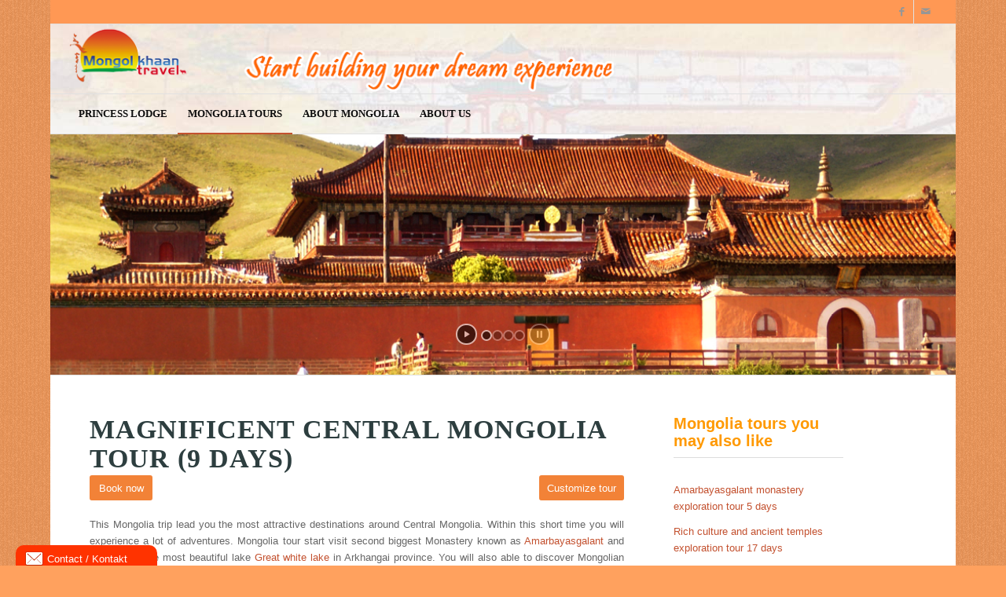

--- FILE ---
content_type: text/html; charset=UTF-8
request_url: http://www.mongolkhaan.mn/cultural-tours/c06-magnificent-northern-mongolia-tour-9-days/
body_size: 23158
content:
<!DOCTYPE html>
<html lang="en-US" class="html_boxed responsive av-preloader-disabled  html_header_top html_logo_left html_bottom_nav_header html_menu_left html_large html_header_sticky_disabled html_header_shrinking_disabled html_header_topbar_active html_mobile_menu_phone html_header_searchicon_disabled html_content_align_center html_header_unstick_top_disabled html_header_stretch html_av-overlay-side html_av-overlay-side-classic html_av-submenu-noclone html_entry_id_388 av-cookies-no-cookie-consent av-no-preview av-default-lightbox html_text_menu_active av-mobile-menu-switch-default">
<head>
<meta charset="UTF-8" />
<meta name="robots" content="index, follow" />


<!-- mobile setting -->
<meta name="viewport" content="width=device-width, initial-scale=1">

<!-- Scripts/CSS and wp_head hook -->

<!-- BEGIN Metadata added by the Add-Meta-Tags WordPress plugin -->
<meta name="description" content="Real Mongolian top destination tour include largest monastery Amarbayasgalant and Khorgo national park with its most beautiful lake Terkhiin Tsagaan nuur and Khorgo eroded volcano wilderness park" />
<meta name="keywords" content="real mongolian tours, mongolian tour, travel to mongolia, tours in mongolia, singapore to mongolia" />
<!-- END Metadata added by the Add-Meta-Tags WordPress plugin -->

<title>Real Mongolian top attraction tour</title>
<meta name='robots' content='max-image-preview:large' />
<link rel='dns-prefetch' href='//fonts.googleapis.com' />
<link rel="alternate" type="application/rss+xml" title="Mongolian travel agency &raquo; Feed" href="http://www.mongolkhaan.mn/feed/" />
<link rel="alternate" type="application/rss+xml" title="Mongolian travel agency &raquo; Comments Feed" href="http://www.mongolkhaan.mn/comments/feed/" />

<!-- google webfont font replacement -->

			<script type='text/javascript'>

				(function() {

					/*	check if webfonts are disabled by user setting via cookie - or user must opt in.	*/
					var html = document.getElementsByTagName('html')[0];
					var cookie_check = html.className.indexOf('av-cookies-needs-opt-in') >= 0 || html.className.indexOf('av-cookies-can-opt-out') >= 0;
					var allow_continue = true;
					var silent_accept_cookie = html.className.indexOf('av-cookies-user-silent-accept') >= 0;

					if( cookie_check && ! silent_accept_cookie )
					{
						if( ! document.cookie.match(/aviaCookieConsent/) || html.className.indexOf('av-cookies-session-refused') >= 0 )
						{
							allow_continue = false;
						}
						else
						{
							if( ! document.cookie.match(/aviaPrivacyRefuseCookiesHideBar/) )
							{
								allow_continue = false;
							}
							else if( ! document.cookie.match(/aviaPrivacyEssentialCookiesEnabled/) )
							{
								allow_continue = false;
							}
							else if( document.cookie.match(/aviaPrivacyGoogleWebfontsDisabled/) )
							{
								allow_continue = false;
							}
						}
					}

					if( allow_continue )
					{
						var f = document.createElement('link');

						f.type 	= 'text/css';
						f.rel 	= 'stylesheet';
						f.href 	= 'https://fonts.googleapis.com/css?family=Open+Sans:400,600&display=auto';
						f.id 	= 'avia-google-webfont';

						document.getElementsByTagName('head')[0].appendChild(f);
					}
				})();

			</script>
			<script type="text/javascript">
window._wpemojiSettings = {"baseUrl":"https:\/\/s.w.org\/images\/core\/emoji\/14.0.0\/72x72\/","ext":".png","svgUrl":"https:\/\/s.w.org\/images\/core\/emoji\/14.0.0\/svg\/","svgExt":".svg","source":{"concatemoji":"http:\/\/www.mongolkhaan.mn\/wp-includes\/js\/wp-emoji-release.min.js?ver=6.2.8"}};
/*! This file is auto-generated */
!function(e,a,t){var n,r,o,i=a.createElement("canvas"),p=i.getContext&&i.getContext("2d");function s(e,t){p.clearRect(0,0,i.width,i.height),p.fillText(e,0,0);e=i.toDataURL();return p.clearRect(0,0,i.width,i.height),p.fillText(t,0,0),e===i.toDataURL()}function c(e){var t=a.createElement("script");t.src=e,t.defer=t.type="text/javascript",a.getElementsByTagName("head")[0].appendChild(t)}for(o=Array("flag","emoji"),t.supports={everything:!0,everythingExceptFlag:!0},r=0;r<o.length;r++)t.supports[o[r]]=function(e){if(p&&p.fillText)switch(p.textBaseline="top",p.font="600 32px Arial",e){case"flag":return s("\ud83c\udff3\ufe0f\u200d\u26a7\ufe0f","\ud83c\udff3\ufe0f\u200b\u26a7\ufe0f")?!1:!s("\ud83c\uddfa\ud83c\uddf3","\ud83c\uddfa\u200b\ud83c\uddf3")&&!s("\ud83c\udff4\udb40\udc67\udb40\udc62\udb40\udc65\udb40\udc6e\udb40\udc67\udb40\udc7f","\ud83c\udff4\u200b\udb40\udc67\u200b\udb40\udc62\u200b\udb40\udc65\u200b\udb40\udc6e\u200b\udb40\udc67\u200b\udb40\udc7f");case"emoji":return!s("\ud83e\udef1\ud83c\udffb\u200d\ud83e\udef2\ud83c\udfff","\ud83e\udef1\ud83c\udffb\u200b\ud83e\udef2\ud83c\udfff")}return!1}(o[r]),t.supports.everything=t.supports.everything&&t.supports[o[r]],"flag"!==o[r]&&(t.supports.everythingExceptFlag=t.supports.everythingExceptFlag&&t.supports[o[r]]);t.supports.everythingExceptFlag=t.supports.everythingExceptFlag&&!t.supports.flag,t.DOMReady=!1,t.readyCallback=function(){t.DOMReady=!0},t.supports.everything||(n=function(){t.readyCallback()},a.addEventListener?(a.addEventListener("DOMContentLoaded",n,!1),e.addEventListener("load",n,!1)):(e.attachEvent("onload",n),a.attachEvent("onreadystatechange",function(){"complete"===a.readyState&&t.readyCallback()})),(e=t.source||{}).concatemoji?c(e.concatemoji):e.wpemoji&&e.twemoji&&(c(e.twemoji),c(e.wpemoji)))}(window,document,window._wpemojiSettings);
</script>
<style type="text/css">
img.wp-smiley,
img.emoji {
	display: inline !important;
	border: none !important;
	box-shadow: none !important;
	height: 1em !important;
	width: 1em !important;
	margin: 0 0.07em !important;
	vertical-align: -0.1em !important;
	background: none !important;
	padding: 0 !important;
}
</style>
	<link rel='stylesheet' id='ls-google-fonts-css' href='https://fonts.googleapis.com/css?family=Lato:100,100i,200,200i,300,300i,400,400i,500,500i,600,600i,700,700i,800,800i,900,900i%7COpen+Sans:100,100i,200,200i,300,300i,400,400i,500,500i,600,600i,700,700i,800,800i,900,900i%7CIndie+Flower:100,100i,200,200i,300,300i,400,400i,500,500i,600,600i,700,700i,800,800i,900,900i%7COswald:100,100i,200,200i,300,300i,400,400i,500,500i,600,600i,700,700i,800,800i,900,900i%7COleo+Script:100,100i,200,200i,300,300i,400,400i,500,500i,600,600i,700,700i,800,800i,900,900i%7CKaushan+Script:100,100i,200,200i,300,300i,400,400i,500,500i,600,600i,700,700i,800,800i,900,900i' type='text/css' media='all' />
<link rel='stylesheet' id='wp-block-library-css' href='http://www.mongolkhaan.mn/wp-includes/css/dist/block-library/style.min.css?ver=6.2.8' type='text/css' media='all' />
<style id='global-styles-inline-css' type='text/css'>
body{--wp--preset--color--black: #000000;--wp--preset--color--cyan-bluish-gray: #abb8c3;--wp--preset--color--white: #ffffff;--wp--preset--color--pale-pink: #f78da7;--wp--preset--color--vivid-red: #cf2e2e;--wp--preset--color--luminous-vivid-orange: #ff6900;--wp--preset--color--luminous-vivid-amber: #fcb900;--wp--preset--color--light-green-cyan: #7bdcb5;--wp--preset--color--vivid-green-cyan: #00d084;--wp--preset--color--pale-cyan-blue: #8ed1fc;--wp--preset--color--vivid-cyan-blue: #0693e3;--wp--preset--color--vivid-purple: #9b51e0;--wp--preset--color--metallic-red: #b02b2c;--wp--preset--color--maximum-yellow-red: #edae44;--wp--preset--color--yellow-sun: #eeee22;--wp--preset--color--palm-leaf: #83a846;--wp--preset--color--aero: #7bb0e7;--wp--preset--color--old-lavender: #745f7e;--wp--preset--color--steel-teal: #5f8789;--wp--preset--color--raspberry-pink: #d65799;--wp--preset--color--medium-turquoise: #4ecac2;--wp--preset--gradient--vivid-cyan-blue-to-vivid-purple: linear-gradient(135deg,rgba(6,147,227,1) 0%,rgb(155,81,224) 100%);--wp--preset--gradient--light-green-cyan-to-vivid-green-cyan: linear-gradient(135deg,rgb(122,220,180) 0%,rgb(0,208,130) 100%);--wp--preset--gradient--luminous-vivid-amber-to-luminous-vivid-orange: linear-gradient(135deg,rgba(252,185,0,1) 0%,rgba(255,105,0,1) 100%);--wp--preset--gradient--luminous-vivid-orange-to-vivid-red: linear-gradient(135deg,rgba(255,105,0,1) 0%,rgb(207,46,46) 100%);--wp--preset--gradient--very-light-gray-to-cyan-bluish-gray: linear-gradient(135deg,rgb(238,238,238) 0%,rgb(169,184,195) 100%);--wp--preset--gradient--cool-to-warm-spectrum: linear-gradient(135deg,rgb(74,234,220) 0%,rgb(151,120,209) 20%,rgb(207,42,186) 40%,rgb(238,44,130) 60%,rgb(251,105,98) 80%,rgb(254,248,76) 100%);--wp--preset--gradient--blush-light-purple: linear-gradient(135deg,rgb(255,206,236) 0%,rgb(152,150,240) 100%);--wp--preset--gradient--blush-bordeaux: linear-gradient(135deg,rgb(254,205,165) 0%,rgb(254,45,45) 50%,rgb(107,0,62) 100%);--wp--preset--gradient--luminous-dusk: linear-gradient(135deg,rgb(255,203,112) 0%,rgb(199,81,192) 50%,rgb(65,88,208) 100%);--wp--preset--gradient--pale-ocean: linear-gradient(135deg,rgb(255,245,203) 0%,rgb(182,227,212) 50%,rgb(51,167,181) 100%);--wp--preset--gradient--electric-grass: linear-gradient(135deg,rgb(202,248,128) 0%,rgb(113,206,126) 100%);--wp--preset--gradient--midnight: linear-gradient(135deg,rgb(2,3,129) 0%,rgb(40,116,252) 100%);--wp--preset--duotone--dark-grayscale: url('#wp-duotone-dark-grayscale');--wp--preset--duotone--grayscale: url('#wp-duotone-grayscale');--wp--preset--duotone--purple-yellow: url('#wp-duotone-purple-yellow');--wp--preset--duotone--blue-red: url('#wp-duotone-blue-red');--wp--preset--duotone--midnight: url('#wp-duotone-midnight');--wp--preset--duotone--magenta-yellow: url('#wp-duotone-magenta-yellow');--wp--preset--duotone--purple-green: url('#wp-duotone-purple-green');--wp--preset--duotone--blue-orange: url('#wp-duotone-blue-orange');--wp--preset--font-size--small: 1rem;--wp--preset--font-size--medium: 1.125rem;--wp--preset--font-size--large: 1.75rem;--wp--preset--font-size--x-large: clamp(1.75rem, 3vw, 2.25rem);--wp--preset--spacing--20: 0.44rem;--wp--preset--spacing--30: 0.67rem;--wp--preset--spacing--40: 1rem;--wp--preset--spacing--50: 1.5rem;--wp--preset--spacing--60: 2.25rem;--wp--preset--spacing--70: 3.38rem;--wp--preset--spacing--80: 5.06rem;--wp--preset--shadow--natural: 6px 6px 9px rgba(0, 0, 0, 0.2);--wp--preset--shadow--deep: 12px 12px 50px rgba(0, 0, 0, 0.4);--wp--preset--shadow--sharp: 6px 6px 0px rgba(0, 0, 0, 0.2);--wp--preset--shadow--outlined: 6px 6px 0px -3px rgba(255, 255, 255, 1), 6px 6px rgba(0, 0, 0, 1);--wp--preset--shadow--crisp: 6px 6px 0px rgba(0, 0, 0, 1);}body { margin: 0;--wp--style--global--content-size: 800px;--wp--style--global--wide-size: 1130px; }.wp-site-blocks > .alignleft { float: left; margin-right: 2em; }.wp-site-blocks > .alignright { float: right; margin-left: 2em; }.wp-site-blocks > .aligncenter { justify-content: center; margin-left: auto; margin-right: auto; }:where(.is-layout-flex){gap: 0.5em;}body .is-layout-flow > .alignleft{float: left;margin-inline-start: 0;margin-inline-end: 2em;}body .is-layout-flow > .alignright{float: right;margin-inline-start: 2em;margin-inline-end: 0;}body .is-layout-flow > .aligncenter{margin-left: auto !important;margin-right: auto !important;}body .is-layout-constrained > .alignleft{float: left;margin-inline-start: 0;margin-inline-end: 2em;}body .is-layout-constrained > .alignright{float: right;margin-inline-start: 2em;margin-inline-end: 0;}body .is-layout-constrained > .aligncenter{margin-left: auto !important;margin-right: auto !important;}body .is-layout-constrained > :where(:not(.alignleft):not(.alignright):not(.alignfull)){max-width: var(--wp--style--global--content-size);margin-left: auto !important;margin-right: auto !important;}body .is-layout-constrained > .alignwide{max-width: var(--wp--style--global--wide-size);}body .is-layout-flex{display: flex;}body .is-layout-flex{flex-wrap: wrap;align-items: center;}body .is-layout-flex > *{margin: 0;}body{padding-top: 0px;padding-right: 0px;padding-bottom: 0px;padding-left: 0px;}a:where(:not(.wp-element-button)){text-decoration: underline;}.wp-element-button, .wp-block-button__link{background-color: #32373c;border-width: 0;color: #fff;font-family: inherit;font-size: inherit;line-height: inherit;padding: calc(0.667em + 2px) calc(1.333em + 2px);text-decoration: none;}.has-black-color{color: var(--wp--preset--color--black) !important;}.has-cyan-bluish-gray-color{color: var(--wp--preset--color--cyan-bluish-gray) !important;}.has-white-color{color: var(--wp--preset--color--white) !important;}.has-pale-pink-color{color: var(--wp--preset--color--pale-pink) !important;}.has-vivid-red-color{color: var(--wp--preset--color--vivid-red) !important;}.has-luminous-vivid-orange-color{color: var(--wp--preset--color--luminous-vivid-orange) !important;}.has-luminous-vivid-amber-color{color: var(--wp--preset--color--luminous-vivid-amber) !important;}.has-light-green-cyan-color{color: var(--wp--preset--color--light-green-cyan) !important;}.has-vivid-green-cyan-color{color: var(--wp--preset--color--vivid-green-cyan) !important;}.has-pale-cyan-blue-color{color: var(--wp--preset--color--pale-cyan-blue) !important;}.has-vivid-cyan-blue-color{color: var(--wp--preset--color--vivid-cyan-blue) !important;}.has-vivid-purple-color{color: var(--wp--preset--color--vivid-purple) !important;}.has-metallic-red-color{color: var(--wp--preset--color--metallic-red) !important;}.has-maximum-yellow-red-color{color: var(--wp--preset--color--maximum-yellow-red) !important;}.has-yellow-sun-color{color: var(--wp--preset--color--yellow-sun) !important;}.has-palm-leaf-color{color: var(--wp--preset--color--palm-leaf) !important;}.has-aero-color{color: var(--wp--preset--color--aero) !important;}.has-old-lavender-color{color: var(--wp--preset--color--old-lavender) !important;}.has-steel-teal-color{color: var(--wp--preset--color--steel-teal) !important;}.has-raspberry-pink-color{color: var(--wp--preset--color--raspberry-pink) !important;}.has-medium-turquoise-color{color: var(--wp--preset--color--medium-turquoise) !important;}.has-black-background-color{background-color: var(--wp--preset--color--black) !important;}.has-cyan-bluish-gray-background-color{background-color: var(--wp--preset--color--cyan-bluish-gray) !important;}.has-white-background-color{background-color: var(--wp--preset--color--white) !important;}.has-pale-pink-background-color{background-color: var(--wp--preset--color--pale-pink) !important;}.has-vivid-red-background-color{background-color: var(--wp--preset--color--vivid-red) !important;}.has-luminous-vivid-orange-background-color{background-color: var(--wp--preset--color--luminous-vivid-orange) !important;}.has-luminous-vivid-amber-background-color{background-color: var(--wp--preset--color--luminous-vivid-amber) !important;}.has-light-green-cyan-background-color{background-color: var(--wp--preset--color--light-green-cyan) !important;}.has-vivid-green-cyan-background-color{background-color: var(--wp--preset--color--vivid-green-cyan) !important;}.has-pale-cyan-blue-background-color{background-color: var(--wp--preset--color--pale-cyan-blue) !important;}.has-vivid-cyan-blue-background-color{background-color: var(--wp--preset--color--vivid-cyan-blue) !important;}.has-vivid-purple-background-color{background-color: var(--wp--preset--color--vivid-purple) !important;}.has-metallic-red-background-color{background-color: var(--wp--preset--color--metallic-red) !important;}.has-maximum-yellow-red-background-color{background-color: var(--wp--preset--color--maximum-yellow-red) !important;}.has-yellow-sun-background-color{background-color: var(--wp--preset--color--yellow-sun) !important;}.has-palm-leaf-background-color{background-color: var(--wp--preset--color--palm-leaf) !important;}.has-aero-background-color{background-color: var(--wp--preset--color--aero) !important;}.has-old-lavender-background-color{background-color: var(--wp--preset--color--old-lavender) !important;}.has-steel-teal-background-color{background-color: var(--wp--preset--color--steel-teal) !important;}.has-raspberry-pink-background-color{background-color: var(--wp--preset--color--raspberry-pink) !important;}.has-medium-turquoise-background-color{background-color: var(--wp--preset--color--medium-turquoise) !important;}.has-black-border-color{border-color: var(--wp--preset--color--black) !important;}.has-cyan-bluish-gray-border-color{border-color: var(--wp--preset--color--cyan-bluish-gray) !important;}.has-white-border-color{border-color: var(--wp--preset--color--white) !important;}.has-pale-pink-border-color{border-color: var(--wp--preset--color--pale-pink) !important;}.has-vivid-red-border-color{border-color: var(--wp--preset--color--vivid-red) !important;}.has-luminous-vivid-orange-border-color{border-color: var(--wp--preset--color--luminous-vivid-orange) !important;}.has-luminous-vivid-amber-border-color{border-color: var(--wp--preset--color--luminous-vivid-amber) !important;}.has-light-green-cyan-border-color{border-color: var(--wp--preset--color--light-green-cyan) !important;}.has-vivid-green-cyan-border-color{border-color: var(--wp--preset--color--vivid-green-cyan) !important;}.has-pale-cyan-blue-border-color{border-color: var(--wp--preset--color--pale-cyan-blue) !important;}.has-vivid-cyan-blue-border-color{border-color: var(--wp--preset--color--vivid-cyan-blue) !important;}.has-vivid-purple-border-color{border-color: var(--wp--preset--color--vivid-purple) !important;}.has-metallic-red-border-color{border-color: var(--wp--preset--color--metallic-red) !important;}.has-maximum-yellow-red-border-color{border-color: var(--wp--preset--color--maximum-yellow-red) !important;}.has-yellow-sun-border-color{border-color: var(--wp--preset--color--yellow-sun) !important;}.has-palm-leaf-border-color{border-color: var(--wp--preset--color--palm-leaf) !important;}.has-aero-border-color{border-color: var(--wp--preset--color--aero) !important;}.has-old-lavender-border-color{border-color: var(--wp--preset--color--old-lavender) !important;}.has-steel-teal-border-color{border-color: var(--wp--preset--color--steel-teal) !important;}.has-raspberry-pink-border-color{border-color: var(--wp--preset--color--raspberry-pink) !important;}.has-medium-turquoise-border-color{border-color: var(--wp--preset--color--medium-turquoise) !important;}.has-vivid-cyan-blue-to-vivid-purple-gradient-background{background: var(--wp--preset--gradient--vivid-cyan-blue-to-vivid-purple) !important;}.has-light-green-cyan-to-vivid-green-cyan-gradient-background{background: var(--wp--preset--gradient--light-green-cyan-to-vivid-green-cyan) !important;}.has-luminous-vivid-amber-to-luminous-vivid-orange-gradient-background{background: var(--wp--preset--gradient--luminous-vivid-amber-to-luminous-vivid-orange) !important;}.has-luminous-vivid-orange-to-vivid-red-gradient-background{background: var(--wp--preset--gradient--luminous-vivid-orange-to-vivid-red) !important;}.has-very-light-gray-to-cyan-bluish-gray-gradient-background{background: var(--wp--preset--gradient--very-light-gray-to-cyan-bluish-gray) !important;}.has-cool-to-warm-spectrum-gradient-background{background: var(--wp--preset--gradient--cool-to-warm-spectrum) !important;}.has-blush-light-purple-gradient-background{background: var(--wp--preset--gradient--blush-light-purple) !important;}.has-blush-bordeaux-gradient-background{background: var(--wp--preset--gradient--blush-bordeaux) !important;}.has-luminous-dusk-gradient-background{background: var(--wp--preset--gradient--luminous-dusk) !important;}.has-pale-ocean-gradient-background{background: var(--wp--preset--gradient--pale-ocean) !important;}.has-electric-grass-gradient-background{background: var(--wp--preset--gradient--electric-grass) !important;}.has-midnight-gradient-background{background: var(--wp--preset--gradient--midnight) !important;}.has-small-font-size{font-size: var(--wp--preset--font-size--small) !important;}.has-medium-font-size{font-size: var(--wp--preset--font-size--medium) !important;}.has-large-font-size{font-size: var(--wp--preset--font-size--large) !important;}.has-x-large-font-size{font-size: var(--wp--preset--font-size--x-large) !important;}
.wp-block-navigation a:where(:not(.wp-element-button)){color: inherit;}
:where(.wp-block-columns.is-layout-flex){gap: 2em;}
.wp-block-pullquote{font-size: 1.5em;line-height: 1.6;}
</style>
<link rel='stylesheet' id='cpu_styles-css' href='http://www.mongolkhaan.mn/wp-content/plugins/contact-popup/css/contact-popup.css?ver=6.2.8' type='text/css' media='all' />
<link rel='stylesheet' id='avia-merged-styles-css' href='http://www.mongolkhaan.mn/wp-content/uploads/dynamic_avia/avia-merged-styles-10bdc33000f83952e51e72a839007ee9---68c24c404dc7e.css' type='text/css' media='all' />
<link rel='stylesheet' id='avia-single-post-388-css' href='http://www.mongolkhaan.mn/wp-content/uploads/dynamic_avia/avia_posts_css/post-388.css?ver=ver-1757565997' type='text/css' media='all' />
<script type='text/javascript' src='http://www.mongolkhaan.mn/wp-includes/js/jquery/jquery.min.js?ver=3.6.4' id='jquery-core-js'></script>
<script type='text/javascript' src='http://www.mongolkhaan.mn/wp-includes/js/jquery/jquery-migrate.min.js?ver=3.4.0' id='jquery-migrate-js'></script>
<script type='text/javascript' id='contact_popup_send-js-extra'>
/* <![CDATA[ */
var ContactPopup = {"ajaxurl":"http:\/\/www.mongolkhaan.mn\/wp-admin\/admin-ajax.php"};
/* ]]> */
</script>
<script type='text/javascript' src='http://www.mongolkhaan.mn/wp-content/plugins/contact-popup/js/contact-popup.js?ver=6.2.8' id='contact_popup_send-js'></script>
<script type='text/javascript' src='http://www.mongolkhaan.mn/wp-content/uploads/dynamic_avia/avia-head-scripts-c8388c79e22e949a5ba479de9cb54f8a---68c24c4058f59.js' id='avia-head-scripts-js'></script>
<link rel="https://api.w.org/" href="http://www.mongolkhaan.mn/wp-json/" /><link rel="alternate" type="application/json" href="http://www.mongolkhaan.mn/wp-json/wp/v2/pages/388" /><link rel="EditURI" type="application/rsd+xml" title="RSD" href="http://www.mongolkhaan.mn/xmlrpc.php?rsd" />
<link rel="wlwmanifest" type="application/wlwmanifest+xml" href="http://www.mongolkhaan.mn/wp-includes/wlwmanifest.xml" />
<meta name="generator" content="WordPress 6.2.8" />
<link rel="canonical" href="http://www.mongolkhaan.mn/cultural-tours/c06-magnificent-northern-mongolia-tour-9-days/" />
<link rel='shortlink' href='http://www.mongolkhaan.mn/?p=388' />
<link rel="alternate" type="application/json+oembed" href="http://www.mongolkhaan.mn/wp-json/oembed/1.0/embed?url=http%3A%2F%2Fwww.mongolkhaan.mn%2Fcultural-tours%2Fc06-magnificent-northern-mongolia-tour-9-days%2F" />
<link rel="alternate" type="text/xml+oembed" href="http://www.mongolkhaan.mn/wp-json/oembed/1.0/embed?url=http%3A%2F%2Fwww.mongolkhaan.mn%2Fcultural-tours%2Fc06-magnificent-northern-mongolia-tour-9-days%2F&#038;format=xml" />
<link rel="profile" href="https://gmpg.org/xfn/11" />
<link rel="alternate" type="application/rss+xml" title="Mongolian travel agency RSS2 Feed" href="http://www.mongolkhaan.mn/feed/" />
<link rel="pingback" href="http://www.mongolkhaan.mn/xmlrpc.php" />
<!--[if lt IE 9]><script src="http://www.mongolkhaan.mn/wp-content/themes/enfold/js/html5shiv.js"></script><![endif]-->
<link rel="icon" href="http://mongolkhaan.mn/wp-content/uploads/2014/05/MK4.jpg" type="image/x-icon">

<!-- To speed up the rendering and to display the site as fast as possible to the user we include some styles and scripts for above the fold content inline -->
<style type="text/css" media="screen">.ls-container,.ls-wp-container{visibility:hidden;position:relative;max-width:100%} .ls-inner{position:relative;width:100%;height:100%;background-position:center center;z-index:30} .ls-wp-fullwidth-container{width:100%;position:relative} .ls-wp-fullwidth-helper{position:absolute} ls-scene-wrapper{width:100%;margin:0 auto;display:block !important;position:relative !important} ls-scene-wrapper .ls-container{position:sticky !important;top:0} ls-silent-wrapper{width:100vw;height:100vh;z-index:-1 !important;visibility:hidden !important;opacity:0 !important;pointer-events:none !important;position:fixed !important;left:-200vw;top:-200vh} ls-scene-wrapper[data-disabled-scene]{height:auto !important} .ls-slide-bgcolor,.ls-slide-backgrounds,.ls-slide-effects,.ls-background-videos,.ls-bg-video-overlay{-o-transform:translateZ(0);-ms-transform:translateZ(0);-moz-transform:translateZ(0);-webkit-transform:translateZ(0);transform:translateZ(0)} .ls-layers,.ls-slide-bgcolor,.ls-slide-backgrounds,.ls-slide-effects,.ls-background-videos,.ls-bg-video-overlay{width:100%;height:100%;position:absolute;left:0;top:0;overflow:hidden} .ls-text-layer .ls-ch .ls-grad-bg-overflow{display:block;position:absolute;width:100%;height:100%;z-index:-1} .ls-wrapper{padding:0 !important;visibility:visible !important;border:0 !important;z-index:1} .ls-wrapper.ls-fix-textnodes .ls-ln,.ls-wrapper.ls-fix-textnodes .ls-wd{position:static !important;transform:none !important} .ls-wrapper .ls-ln{white-space:nowrap} .ls-layer.ls-has-chars .ls-wd{position:static !important} .ls-layer.ls-has-chars .ls-ch{position:relative !important} .ls-layer.ls-has-words .ls-wd{position:relative !important} .ls-layer.ls-has-lines .ls-ln{position:relative !important} .ls-layer .ls-ch,.ls-layer .ls-wd,.ls-layer .ls-ln{text-decoration:inherit} .ls-layer[data-ls-text-animating-in][data-ls-mask-text-in] .ls-ch,.ls-layer[data-ls-text-animating-in][data-ls-mask-text-in] .ls-wd,.ls-layer[data-ls-text-animating-in][data-ls-mask-text-in] .ls-ln,.ls-layer[data-ls-text-animating-out][data-ls-mask-text-out] .ls-ch,.ls-layer[data-ls-text-animating-out][data-ls-mask-text-out] .ls-wd,.ls-layer[data-ls-text-animating-out][data-ls-mask-text-out] .ls-ln{clip-path:polygon(0 0,100% 0,100% 100%,0 100%)} .ls-textnode-dummy{display:inline-block !important;visibility:hidden !important;pointer-events:none !important} .ls-textnode-bgclip-wrap{left:0;top:0;position:absolute;background-clip:text;-webkit-background-clip:text;text-fill-color:transparent;-webkit-text-fill-color:transparent;text-align:left !important;pointer-events:none !important} .ls-textnode{color:transparent;text-fill-color:transparent;-webkit-text-fill-color:transparent} .ls-wrapper.ls-force-display-block{display:block !important} .ls-wrapper.ls-force-visibility-hidden{visibility:hidden !important} .ls-wrapper.ls-force-left-0{left:0 !important} .ls-wrapper.ls-force-width-auto{width:auto !important} .ls-force-height-auto{height:auto !important} .ls-wrapper.ls-force-full-size{width:100% !important;height:100% !important} .ls-layer.ls-force-no-transform,.ls-wrapper.ls-force-no-transform{transform:none !important} .ls-force-no-transform .ls-ln,.ls-force-no-transform .ls-wd,.ls-force-no-transform .ls-ch{transform:none !important} .ls-background-videos{z-index:1} .ls-bg-video-overlay{z-index:21;background-repeat:repeat;background-position:center center} .ls-slide-backgrounds{z-index:2} .ls-slide-effects{z-index:4} .ls-slide-bgcolor{z-index:1} .ls-layers{z-index:35} .ls-z,.ls-parallax,.ls-in-out,.ls-scroll,.ls-scroll-transform,.ls-loop,.ls-clip{position:absolute !important;width:100%;height:100%;top:0;left:0} .ls-clip,.ls-m-layers-clip{clip-path:polygon(0% 0%,100% 0%,100% 100%,0% 100%)} .ls-layers-clip{clip:rect( 0px,var( --sw ),var( --sh ),0px )} .ls-z{width:100% !important;height:100% !important;top:0 !important;left:0 !important;bottom:auto !important;right:auto !important;display:block !important;overflow:visible !important;pointer-events:none !important} .ls-z.ls-wrapper.ls-pinned{position:fixed !important} .ls-slide-backgrounds .ls-wrapper.ls-z{overflow:hidden !important} .ls-inner-wrapper{pointer-events:auto} .ls-inner-wrapper *{pointer-events:inherit} .ls-in-out{display:none} .ls-loop,.ls-clip{display:block !important} .ls-parallax,.ls-in-out,.ls-scroll,.ls-scroll-transform,.ls-loop,.ls-z{background:none !important} .ls-bg-wrap,.ls-loop{margin:0 !important} .ls-wrapper > .ls-layer,.ls-wrapper > a > .ls-layer .ls-wrapper > .ls-bg{line-height:normal;white-space:nowrap;word-wrap:normal;margin-right:0 !important;margin-bottom:0 !important} .ls-wrapper > .ls-layer,.ls-wrapper > a > .ls-layer{position:static !important;display:block !important;transform:translateZ(0)} .ls-bg-wrap,.ls-bg-outer{width:100%;height:100%;position:absolute;left:0;top:0} .ls-bg-wrap{display:none} .ls-bg-outer{overflow:hidden !important} .ls-wrapper > a.ls-layer-link{cursor:pointer !important;display:block !important;position:absolute !important;left:0 !important;top:0 !important;width:100% !important;height:100% !important;z-index:10;-o-transform:translateZ(100px);-ms-transform:translateZ(100px);-moz-transform:translateZ(100px);-webkit-transform:translateZ(100px);transform:translateZ(100px);background:url([data-uri]) !important} .ls-gui-element{z-index:40;text-decoration:none !important} .ls-loading-container{position:absolute !important;display:none;left:50% !important;top:50% !important} .ls-loading-indicator{margin:0 auto} .ls-media-unmute{visibility:hidden;position:absolute;left:16px;top:16px;width:30px;height:30px;cursor:pointer;opacity:.65} .ls-media-unmute-active{visibility:visible} .ls-media-unmute-bg{position:absolute;left:0;top:0;right:0;bottom:0;border-radius:30px;border:0 solid white;transform:scale(0.1);background:rgba(0,0,0,.25);box-shadow:0 3px 10px rgba(0,0,0,.2)} .ls-icon-muted,.ls-icon-unmuted{position:absolute;left:0;top:0;width:100%;height:100%;background-repeat:no-repeat;background-position:center;background-size:20px;transform:scale(0.1)} .ls-media-unmute-active .ls-media-unmute-bg{border:2px solid white} .ls-media-unmute-active .ls-icon-muted,.ls-media-unmute-active .ls-icon-unmuted,.ls-media-unmute-active .ls-media-unmute-bg{transform:scale(1) !important} .ls-icon-muted{background-image:url('https://www.mongolkhaan.mn/wp-content/themes/enfold/config-layerslider/LayerSlider/assets/static/layerslider/img/icon-muted-white.png');opacity:1} .ls-icon-unmuted{background-image:url('https://www.mongolkhaan.mn/wp-content/themes/enfold/config-layerslider/LayerSlider/assets/static/layerslider/img/icon-unmuted-white.png');opacity:0} .ls-media-unmute:hover{opacity:1} .ls-media-unmute:hover .ls-icon-muted{opacity:0} .ls-media-unmute:hover .ls-icon-unmuted{opacity:1} .ls-media-unmute-bg,.ls-icon-unmuted,.ls-media-unmute,.ls-icon-muted{transition:all .3s ease-in-out !important} .ls-bottom-slidebuttons{text-align:left} .ls-bottom-nav-wrapper,.ls-below-thumbnails{height:0;position:relative;text-align:center;margin:0 auto} .ls-below-thumbnails{display:none} .ls-bottom-nav-wrapper a,.ls-nav-prev,.ls-nav-next{outline:none} .ls-bottom-slidebuttons{position:relative} .ls-bottom-slidebuttons,.ls-nav-start,.ls-nav-stop,.ls-nav-sides{position:relative} .ls-nothumb{text-align:center !important} .ls-link,.ls-link:hover{position:absolute !important;width:100% !important;height:100% !important;left:0 !important;top:0 !important} .ls-link{display:none} .ls-link-on-top{z-index:999999 !important} .ls-link,.ls-wrapper > a > *{background-image:url('[data-uri]')} .ls-bottom-nav-wrapper,.ls-thumbnail-wrapper,.ls-nav-prev,.ls-nav-next{visibility:hidden} .ls-bar-timer{position:absolute;width:0;height:2px;background:white;border-bottom:2px solid #555;opacity:.55;top:0} .ls-circle-timer{width:16px;height:16px;position:absolute;right:10px;top:10px;opacity:.65;display:none} .ls-container .ls-circle-timer,.ls-container .ls-circle-timer *{box-sizing:border-box !important} .ls-ct-half{border:4px solid white} .ls-ct-left,.ls-ct-right{width:50%;height:100%;overflow:hidden} .ls-ct-left,.ls-ct-right{position:absolute} .ls-ct-left{left:0} .ls-ct-right{left:50%} .ls-ct-rotate{width:200%;height:100%;position:absolute;top:0} .ls-ct-left .ls-ct-rotate,.ls-ct-right .ls-ct-hider,.ls-ct-right .ls-ct-half{left:0} .ls-ct-right .ls-ct-rotate,.ls-ct-left .ls-ct-hider,.ls-ct-left .ls-ct-half{right:0} .ls-ct-hider,.ls-ct-half{position:absolute;top:0} .ls-ct-hider{width:50%;height:100%;overflow:hidden} .ls-ct-half{width:200%;height:100%} .ls-ct-center{width:100%;height:100%;left:0;top:0;position:absolute;border:4px solid black;opacity:0.2} .ls-ct-half,.ls-ct-center{border-radius:100px;-moz-border-radius:100px;-webkit-border-radius:100px} .ls-slidebar-container{margin:10px auto} .ls-slidebar-container,.ls-slidebar{position:relative} .ls-progressbar,.ls-slidebar-slider-container{position:absolute;left:0;top:0} .ls-progressbar{width:0;height:100%;z-index:1} .ls-slidebar-slider-container{z-index:2} .ls-slidebar-slider{position:static !important;cursor:pointer} .ls-slidebar{height:10px;background-color:#ddd} .ls-slidebar,.ls-progressbar{border-radius:10px} .ls-progressbar{background-color:#bbb} .ls-slidebar-slider-container{top:50%} .ls-slidebar-slider{width:20px;height:20px;border-radius:20px;background-color:#999} .ls-slidebar-light .ls-slidebar{height:8px;background-color:white;border:1px solid #ddd;border-top:1px solid #ccc} .ls-slidebar-light .ls-slidebar,.ls-slidebar-light .ls-progressbar{border-radius:10px} .ls-slidebar-light .ls-progressbar{background-color:#eee} .ls-slidebar-light .ls-slidebar-slider-container{top:50%} .ls-slidebar-light .ls-slidebar-slider{width:18px;height:18px;border-radius:20px;background-color:#eee;border:1px solid #bbb;border-top:1px solid #ccc;border-bottom:1px solid #999} .ls-tn{display:none !important} .ls-thumbnail-hover{display:none;position:absolute;left:0} .ls-thumbnail-hover-inner{width:100%;height:100%;position:absolute;left:0;top:0;display:none} .ls-thumbnail-hover-bg{position:absolute;width:100%;height:100%;left:0;top:0} .ls-thumbnail-hover-img{position:absolute;overflow:hidden} .ls-thumbnail-hover img{max-width:none !important;position:absolute;display:inline-block;visibility:visible !important;left:50%;top:0} .ls-thumbnail-hover span{left:50%;top:100%;width:0;height:0;display:block;position:absolute;border-left-color:transparent !important;border-right-color:transparent !important;border-bottom-color:transparent !important} .ls-thumbnail-wrapper{position:relative;width:100%;margin:0 auto} .ls-thumbnail-wrapper.ls-thumbnail-fill a img{width:100%} .ls-thumbnail{position:relative;margin:0 auto} .ls-thumbnail-inner,.ls-thumbnail-slide-container{width:100%} .ls-thumbnail-slide-container{overflow:hidden !important;position:relative} .ls-thumbnail-slide{text-align:center;white-space:nowrap;float:left;position:relative} .ls-thumbnail-slide a{overflow:hidden;display:inline-block;width:0;height:0;position:relative} .ls-thumbnail-slide img{max-width:none !important;max-height:100% !important;height:100%;visibility:visible !important;background-position:center !important} .ls-touchscroll{overflow-x:auto !important} .ls-shadow{display:none;position:absolute;z-index:10 !important;top:100%;width:100%;left:0;overflow:hidden !important;visibility:hidden} .ls-shadow img{width:100% !important;height:auto !important;position:absolute !important;left:0 !important;bottom:0 !important} .ls-media-layer{overflow:hidden} .ls-vpcontainer,.ls-videopreview{width :100%;height :100%;position :absolute;left :0;top :0;cursor :pointer} .ls-videopreview{background-size:cover;background-position:center center} .ls-videopreview{z-index:1} .ls-playvideo{position:absolute;left:50%;top:50%;cursor:pointer;z-index:2} .ls-autoplay .ls-playvideo,.ls-instant-autoplay .ls-playvideo{display:none !important} .ls-forcehide{display:none !important} .ls-yourlogo{position:absolute;z-index:50} .ls-slide-transition-wrapper{width:100%;height:100%;position:absolute;left:0;top:0;z-index:3} .ls-slide-transition-wrapper,.ls-slide-transition-wrapper *{text-align:left !important} .ls-slide-transition-tile{position:relative;float:left} .ls-slide-transition-tile img{visibility:visible;margin:0 !important} .ls-curtiles{overflow:hidden} .ls-curtiles,.ls-nexttiles{position:absolute;width:100%;height:100%;left:0;top:0} .ls-curtile,.ls-nexttile{overflow:hidden;width:100% !important;height:100% !important;-o-transform:translateZ(0);-ms-transform:translateZ(0);-moz-transform:translateZ(0);-webkit-transform:translateZ(0);transform:translateZ(0)} .ls-nexttile{display:none} .ls-3d-container{position:relative;overflow:visible !important;-ms-perspective:none !important;-moz-perspective:none !important;-webkit-perspective:none !important;perspective:none !important} .ls-3d-box{position:absolute} .ls-3d-box > div{overflow:hidden;margin:0;padding:0;position:absolute;background-color:#888} .ls-3d-box .ls-3d-top,.ls-3d-box .ls-3d-bottom{background-color:#555} .ls-slide-transition-wrapper,.ls-slide-transition-tile{-ms-perspective:1500px;-moz-perspective:1500px;-webkit-perspective:1500px;perspective:1500px} .ls-slide-transition-tile,.ls-3d-box,.ls-curtiles,.ls-nexttiles{-ms-transform-style:preserve-3d;-moz-transform-style:preserve-3d;-webkit-transform-style:preserve-3d;transform-style:preserve-3d} .ls-curtile,.ls-nexttile,.ls-3d-box{-ms-backface-visibility:hidden;-moz-backface-visibility:hidden;-webkit-backface-visibility:hidden;backface-visibility:hidden} html body .ls-container.ls-wp-container.ls-fullsize:not(.ls-hidden),html body .ls-container.ls-wp-container.ls-fullwidth:not(.ls-hidden),html body .ls-container.ls-wp-container.ls-responsive:not(.ls-hidden),html body .ls-container.ls-wp-container.ls-fixedsize:not(.ls-hidden),#ls-global .ls-container.ls-wp-container.ls-fullsize:not(.ls-hidden),#ls-global .ls-container.ls-wp-container.ls-fullwidth:not(.ls-hidden),#ls-global .ls-container.ls-wp-container.ls-responsive:not(.ls-hidden),#ls-global .ls-container.ls-wp-container.ls-fixedsize:not(.ls-hidden){max-width:100%} html body .ls-container.ls-hidden,#ls-global .ls-container.ls-hidden{width:0px !important;height:0px !important;position:absolute;left:-5000px;top:-5000px;z-index:-1;overflow:hidden !important;visibility:hidden !important;display:block !important} .ls-visible{overflow:visible !important;clip:auto !important;clip-path:none !important} .ls-unselectable{user-select:none;-o-user-select:none;-ms-user-select:none;-moz-user-select:none;-webkit-user-select:none} .ls-overflow-hidden{overflow:hidden} .ls-overflowx-hidden{overflow-x:hidden} html body .ls-overflow-visible,html#ls-global .ls-overflow-visible,body#ls-global .ls-overflow-visible,#ls-global .ls-overflow-visible,.ls-overflow-visible{overflow:visible !important} .ls-overflowy-hidden{overflow-y:hidden} .ls-slide{display:block !important;visibility:hidden !important;position:absolute !important;overflow:hidden;top:0 !important;left:0 !important;bottom:auto !important;right:auto !important;background:none;border:none !important;margin:0 !important;padding:0 !important} .ls-slide > .ls-layer,.ls-slide > .ls-l,.ls-slide > .ls-bg,.ls-slide > a > .ls-layer,.ls-slide > a > .ls-l,.ls-slide > a > .ls-bg{position:absolute !important;white-space:nowrap} .ls-fullscreen{margin:0 !important;padding:0 !important;width:auto !important;height:auto !important} .ls-fullscreen .ls-container{background-color:black;margin:0 auto !important} .ls-fullscreen .ls-fullscreen-wrapper{width:100% !important;height:100% !important;margin:0 !important;padding:0 !important;border:0 !important;background-color:black;overflow:hidden !important;position:relative !important} .ls-fullscreen .ls-fullscreen-wrapper .ls-container,.ls-fullscreen .ls-fullscreen-wrapper .ls-wp-container{position:absolute !important;top:50% !important;left:50% !important;transform:translate(-50%,-50%) !important} .ls-layer .split-item{font-weight:inherit !important;font-family:inherit !important;font-size:inherit;color:inherit} html body .ls-container .ls-layer,#ls-global .ls-container .ls-layer,html body .ls-container .ls-l,#ls-global .ls-container .ls-l{border-width:0;border-style:solid;border-color:#000;color:#000;font-size:36px;font-family:Arial,sans-serif;background-repeat:no-repeat;stroke:#000;text-align:left;font-style:normal;text-decoration:none;text-transform:none;font-weight:400;letter-spacing:0;background-position:0% 0%;background-clip:border-box;opacity:1;mix-blend-mode:unset} .ls-container .ls-layer svg,.ls-container .ls-l svg{width:1em;height:1em;display:block} .ls-container .ls-layer:not(.ls-html-layer),.ls-container .ls-l:not(.ls-html-layer){stroke-width:0} .ls-container .ls-layer:not(.ls-html-layer) svg,.ls-container .ls-l:not(.ls-html-layer) svg{fill:currentColor} .ls-container .ls-layer.ls-shape-layer svg,.ls-container .ls-layer.ls-svg-layer svg,.ls-container .ls-l.ls-shape-layer svg,.ls-container .ls-l.ls-svg-layer svg{width:100%;height:100%} .ls-container .ls-layer.ls-icon-layer .fa,.ls-container .ls-l.ls-icon-layer .fa{display:block;line-height:inherit} .ls-container .ls-layer.ls-ib-icon svg,.ls-container .ls-l.ls-ib-icon svg,.ls-container .ls-layer.ls-ib-icon .fa,.ls-container .ls-l.ls-ib-icon .fa{display:inline-block;vertical-align:middle} .ls-container .ls-layer.ls-html-layer svg,.ls-container .ls-l.ls-html-layer svg{display:inline;width:auto;height:auto} .ls-l[data-ls-smart-bg],.ls-layer[data-ls-smart-bg],ls-layer[data-ls-smart-bg]{overflow:hidden !important;background-size:0 0 !important} .ls-l[data-ls-smart-bg]:before,.ls-layer[data-ls-smart-bg]:before,ls-layer[data-ls-smart-bg]:before{content:'';display:block;position:absolute;left:0;top:0;z-index:-1;width:var(--sw);height:var(--sh);transform:translate( calc( var( --x,0px ) + var( --lx,0px ) ),calc( var( --y,0px ) + var( --ly,0px ) ) );background-image:inherit;background-size:var( --bgs,inherit );background-position:inherit;background-repeat:inherit} html body .ls-nav-prev,#ls-global .ls-nav-prev,html body .ls-nav-next,#ls-global .ls-nav-next,html body .ls-bottom-nav-wrapper a,#ls-global .ls-bottom-nav-wrapper a,html body .ls-container .ls-fullscreen,#ls-global .ls-container .ls-fullscreen,html body .ls-thumbnail a,#ls-global .ls-thumbnail a{transition:none;-ms-transition:none;-webkit-transition:none;line-height:normal;outline:none;padding:0;border:0} html body .ls-wrapper > a,#ls-global .ls-wrapper > a,html body .ls-wrapper > p,#ls-global .ls-wrapper > p,html body .ls-wrapper > h1,#ls-global .ls-wrapper > h1,html body .ls-wrapper > h2,#ls-global .ls-wrapper > h2,html body .ls-wrapper > h3,#ls-global .ls-wrapper > h3,html body .ls-wrapper > h4,#ls-global .ls-wrapper > h4,html body .ls-wrapper > h5,#ls-global .ls-wrapper > h5,html body .ls-wrapper > img,#ls-global .ls-wrapper > img,html body .ls-wrapper > div,#ls-global .ls-wrapper > div,html body .ls-wrapper > span,#ls-global .ls-wrapper > span,html body .ls-wrapper .ls-bg,#ls-global .ls-wrapper .ls-bg,html body .ls-wrapper .ls-layer,#ls-global .ls-wrapper .ls-layer,html body .ls-slide .ls-layer,#ls-global .ls-slide .ls-layer,html body .ls-slide a .ls-layer,#ls-global .ls-slide a .ls-layer{transition:none;-ms-transition:none;-webkit-transition:none;line-height:normal;outline:none;padding:0;margin:0;border-width:0} html body .ls-container img,#ls-global .ls-container img{transition:none;-ms-transition:none;-webkit-transition:none;line-height:normal;outline:none;background:none;min-width:0 !important;max-width:none !important;border-radius:0;box-shadow:none;border-width:0;padding:0} html body .ls-wp-container .ls-wrapper > a > *,#ls-global .ls-wp-container .ls-wrapper > a > *{margin:0} html body .ls-wp-container .ls-wrapper > a,#ls-global .ls-wp-container .ls-wrapper > a{text-decoration:none} .ls-wp-fullwidth-container,.ls-wp-fullwidth-helper,.ls-gui-element *,.ls-gui-element,.ls-container,.ls-slide > *,.ls-slide,.ls-wrapper,.ls-layer{box-sizing:content-box !important} html body .ls-yourlogo,#ls-global .ls-yourlogo{margin:0} html body .ls-tn,#ls-global .ls-tn{display:none} .ls-bottom-nav-wrapper,.ls-bottom-nav-wrapper span,.ls-bottom-nav-wrapper a{line-height:0;font-size:0} html body .ls-container video,#ls-global .ls-container video{max-width:none !important;object-fit:cover !important} html body .ls-container.ls-wp-container,#ls-global .ls-container.ls-wp-container,html body .ls-fullscreen-wrapper,#ls-global .ls-fullscreen-wrapper{max-width:none} html body .ls-container,#ls-global .ls-container,html body .ls-container .ls-slide-transition-wrapper,#ls-global .ls-container .ls-slide-transition-wrapper,html body .ls-container .ls-slide-transition-wrapper *,#ls-global .ls-container .ls-slide-transition-wrapper *,html body .ls-container .ls-bottom-nav-wrapper,#ls-global .ls-container .ls-bottom-nav-wrapper,html body .ls-container .ls-bottom-nav-wrapper *,#ls-global .ls-container .ls-bottom-nav-wrapper *,html body .ls-container .ls-bottom-nav-wrapper span *,#ls-global .ls-container .ls-bottom-nav-wrapper span *,html body .ls-direction-fix,#ls-global .ls-direction-fix{direction:ltr !important} html body .ls-container,#ls-global .ls-container{float:none !important} .ls-slider-notification{position:relative;margin:10px auto;padding:10px 10px 15px 88px;border-radius:5px;min-height:60px;background:#de4528;color:white !important;font-family:'Open Sans',arial,sans-serif !important} .ls-slider-notification a{color:white !important;text-decoration:underline !important} .ls-slider-notification-logo{position:absolute;top:16px;left:17px;width:56px;height:56px;font-size:49px;line-height:53px;border-radius:56px;background-color:white;color:#de4528;font-style:normal;font-weight:800;text-align:center} .ls-slider-notification strong{color:white !important;display:block;font-size:20px;line-height:26px;font-weight:normal !important} .ls-slider-notification span{display:block;font-size:13px;line-height:16px;text-align:justify !important} @media screen and (max-width:767px){.ls-container .ls-layers > .ls-hide-on-phone,.ls-container .ls-background-videos .ls-hide-on-phone video,.ls-container .ls-background-videos .ls-hide-on-phone audio,.ls-container .ls-background-videos .ls-hide-on-phone iframe{display:none !important}} @media screen and (min-width:768px) and (max-width:1024px){.ls-container .ls-layers > .ls-hide-on-tablet,.ls-container .ls-background-videos .ls-hide-on-tablet video,.ls-container .ls-background-videos .ls-hide-on-tablet audio,.ls-container .ls-background-videos .ls-hide-on-tablet iframe{display:none !important}} @media screen and (min-width:1025px){.ls-container .ls-layers > .ls-hide-on-desktop,.ls-container .ls-background-videos .ls-hide-on-desktop video,.ls-container .ls-background-videos .ls-hide-on-desktop audio,.ls-container .ls-background-videos .ls-hide-on-desktop iframe{display:none !important}} .ls-container .ls-background-videos .ls-vpcontainer{z-index:10} .ls-container .ls-background-videos .ls-videopreview{background-size:cover !important} .ls-container .ls-background-videos video,.ls-container .ls-background-videos audio,.ls-container .ls-background-videos iframe{position:relative;z-index:20} @media (transform-3d),(-ms-transform-3d),(-webkit-transform-3d){#ls-test3d{position:absolute;left:9px;height:3px}} .ls-z[data-ls-animating-in] .ls-wrapper.ls-in-out,.ls-z[data-ls-animating-out] .ls-wrapper.ls-in-out,.ls-curtile,.ls-nexttile{will-change:transform} .ls-z[data-ls-animating-in] .ls-layer,.ls-z[data-ls-animating-out] .ls-layer,.ls-curtile,.ls-nexttile{will-change:opacity} .ls-layer[data-ls-animating-in],.ls-layer[data-ls-animating-out]{will-change:filter} .ls-layer[data-ls-text-animating-in] .ls-ln,.ls-layer[data-ls-text-animating-in] .ls-wd,.ls-layer[data-ls-text-animating-in] .ls-ch,.ls-layer[data-ls-text-animating-out] .ls-ln,.ls-layer[data-ls-text-animating-out] .ls-wd,.ls-layer[data-ls-text-animating-out] .ls-ch{will-change:transform} .ls-z:not([data-ls-hidden]),.ls-z:not([data-ls-hidden]) .ls-wrapper.ls-loop,.ls-z:not([data-ls-hidden]) .ls-wrapper.ls-parallax,.ls-z:not([data-ls-hidden]) .ls-wrapper.ls-scroll-transform,.ls-z:not([data-ls-hidden]) .ls-wrapper.ls-scroll{will-change:transform}</style><script type="text/javascript">'use strict';var avia_is_mobile=!1;if(/Android|webOS|iPhone|iPad|iPod|BlackBerry|IEMobile|Opera Mini/i.test(navigator.userAgent)&&'ontouchstart' in document.documentElement){avia_is_mobile=!0;document.documentElement.className+=' avia_mobile '}
else{document.documentElement.className+=' avia_desktop '};document.documentElement.className+=' js_active ';(function(){var e=['-webkit-','-moz-','-ms-',''],n='',o=!1,a=!1;for(var t in e){if(e[t]+'transform' in document.documentElement.style){o=!0;n=e[t]+'transform'};if(e[t]+'perspective' in document.documentElement.style){a=!0}};if(o){document.documentElement.className+=' avia_transform '};if(a){document.documentElement.className+=' avia_transform3d '};if(typeof document.getElementsByClassName=='function'&&typeof document.documentElement.getBoundingClientRect=='function'&&avia_is_mobile==!1){if(n&&window.innerHeight>0){setTimeout(function(){var e=0,o={},a=0,t=document.getElementsByClassName('av-parallax'),i=window.pageYOffset||document.documentElement.scrollTop;for(e=0;e<t.length;e++){t[e].style.top='0px';o=t[e].getBoundingClientRect();a=Math.ceil((window.innerHeight+i-o.top)*0.3);t[e].style[n]='translate(0px, '+a+'px)';t[e].style.top='auto';t[e].className+=' enabled-parallax '}},50)}}})();</script><style type="text/css">
		@font-face {font-family: 'entypo-fontello'; font-weight: normal; font-style: normal; font-display: auto;
		src: url('http://www.mongolkhaan.mn/wp-content/themes/enfold/config-templatebuilder/avia-template-builder/assets/fonts/entypo-fontello.woff2') format('woff2'),
		url('http://www.mongolkhaan.mn/wp-content/themes/enfold/config-templatebuilder/avia-template-builder/assets/fonts/entypo-fontello.woff') format('woff'),
		url('http://www.mongolkhaan.mn/wp-content/themes/enfold/config-templatebuilder/avia-template-builder/assets/fonts/entypo-fontello.ttf') format('truetype'),
		url('http://www.mongolkhaan.mn/wp-content/themes/enfold/config-templatebuilder/avia-template-builder/assets/fonts/entypo-fontello.svg#entypo-fontello') format('svg'),
		url('http://www.mongolkhaan.mn/wp-content/themes/enfold/config-templatebuilder/avia-template-builder/assets/fonts/entypo-fontello.eot'),
		url('http://www.mongolkhaan.mn/wp-content/themes/enfold/config-templatebuilder/avia-template-builder/assets/fonts/entypo-fontello.eot?#iefix') format('embedded-opentype');
		} #top .avia-font-entypo-fontello, body .avia-font-entypo-fontello, html body [data-av_iconfont='entypo-fontello']:before{ font-family: 'entypo-fontello'; }
		</style>

<!--
Debugging Info for Theme support: 

Theme: Enfold
Version: 5.6.10
Installed: enfold
AviaFramework Version: 5.6
AviaBuilder Version: 5.3
aviaElementManager Version: 1.0.1
ML:2048-PU:35-PLA:4
WP:6.2.8
Compress: CSS:all theme files - JS:all theme files
Updates: disabled
PLAu:3
-->
</head>

<body id="top" class="page-template-default page page-id-388 page-child parent-pageid-67 boxed rtl_columns av-curtain-numeric open_sans arial-websave arial  avia-responsive-images-support" itemscope="itemscope" itemtype="https://schema.org/WebPage" >

	<svg xmlns="http://www.w3.org/2000/svg" viewBox="0 0 0 0" width="0" height="0" focusable="false" role="none" style="visibility: hidden; position: absolute; left: -9999px; overflow: hidden;" ><defs><filter id="wp-duotone-dark-grayscale"><feColorMatrix color-interpolation-filters="sRGB" type="matrix" values=" .299 .587 .114 0 0 .299 .587 .114 0 0 .299 .587 .114 0 0 .299 .587 .114 0 0 " /><feComponentTransfer color-interpolation-filters="sRGB" ><feFuncR type="table" tableValues="0 0.49803921568627" /><feFuncG type="table" tableValues="0 0.49803921568627" /><feFuncB type="table" tableValues="0 0.49803921568627" /><feFuncA type="table" tableValues="1 1" /></feComponentTransfer><feComposite in2="SourceGraphic" operator="in" /></filter></defs></svg><svg xmlns="http://www.w3.org/2000/svg" viewBox="0 0 0 0" width="0" height="0" focusable="false" role="none" style="visibility: hidden; position: absolute; left: -9999px; overflow: hidden;" ><defs><filter id="wp-duotone-grayscale"><feColorMatrix color-interpolation-filters="sRGB" type="matrix" values=" .299 .587 .114 0 0 .299 .587 .114 0 0 .299 .587 .114 0 0 .299 .587 .114 0 0 " /><feComponentTransfer color-interpolation-filters="sRGB" ><feFuncR type="table" tableValues="0 1" /><feFuncG type="table" tableValues="0 1" /><feFuncB type="table" tableValues="0 1" /><feFuncA type="table" tableValues="1 1" /></feComponentTransfer><feComposite in2="SourceGraphic" operator="in" /></filter></defs></svg><svg xmlns="http://www.w3.org/2000/svg" viewBox="0 0 0 0" width="0" height="0" focusable="false" role="none" style="visibility: hidden; position: absolute; left: -9999px; overflow: hidden;" ><defs><filter id="wp-duotone-purple-yellow"><feColorMatrix color-interpolation-filters="sRGB" type="matrix" values=" .299 .587 .114 0 0 .299 .587 .114 0 0 .299 .587 .114 0 0 .299 .587 .114 0 0 " /><feComponentTransfer color-interpolation-filters="sRGB" ><feFuncR type="table" tableValues="0.54901960784314 0.98823529411765" /><feFuncG type="table" tableValues="0 1" /><feFuncB type="table" tableValues="0.71764705882353 0.25490196078431" /><feFuncA type="table" tableValues="1 1" /></feComponentTransfer><feComposite in2="SourceGraphic" operator="in" /></filter></defs></svg><svg xmlns="http://www.w3.org/2000/svg" viewBox="0 0 0 0" width="0" height="0" focusable="false" role="none" style="visibility: hidden; position: absolute; left: -9999px; overflow: hidden;" ><defs><filter id="wp-duotone-blue-red"><feColorMatrix color-interpolation-filters="sRGB" type="matrix" values=" .299 .587 .114 0 0 .299 .587 .114 0 0 .299 .587 .114 0 0 .299 .587 .114 0 0 " /><feComponentTransfer color-interpolation-filters="sRGB" ><feFuncR type="table" tableValues="0 1" /><feFuncG type="table" tableValues="0 0.27843137254902" /><feFuncB type="table" tableValues="0.5921568627451 0.27843137254902" /><feFuncA type="table" tableValues="1 1" /></feComponentTransfer><feComposite in2="SourceGraphic" operator="in" /></filter></defs></svg><svg xmlns="http://www.w3.org/2000/svg" viewBox="0 0 0 0" width="0" height="0" focusable="false" role="none" style="visibility: hidden; position: absolute; left: -9999px; overflow: hidden;" ><defs><filter id="wp-duotone-midnight"><feColorMatrix color-interpolation-filters="sRGB" type="matrix" values=" .299 .587 .114 0 0 .299 .587 .114 0 0 .299 .587 .114 0 0 .299 .587 .114 0 0 " /><feComponentTransfer color-interpolation-filters="sRGB" ><feFuncR type="table" tableValues="0 0" /><feFuncG type="table" tableValues="0 0.64705882352941" /><feFuncB type="table" tableValues="0 1" /><feFuncA type="table" tableValues="1 1" /></feComponentTransfer><feComposite in2="SourceGraphic" operator="in" /></filter></defs></svg><svg xmlns="http://www.w3.org/2000/svg" viewBox="0 0 0 0" width="0" height="0" focusable="false" role="none" style="visibility: hidden; position: absolute; left: -9999px; overflow: hidden;" ><defs><filter id="wp-duotone-magenta-yellow"><feColorMatrix color-interpolation-filters="sRGB" type="matrix" values=" .299 .587 .114 0 0 .299 .587 .114 0 0 .299 .587 .114 0 0 .299 .587 .114 0 0 " /><feComponentTransfer color-interpolation-filters="sRGB" ><feFuncR type="table" tableValues="0.78039215686275 1" /><feFuncG type="table" tableValues="0 0.94901960784314" /><feFuncB type="table" tableValues="0.35294117647059 0.47058823529412" /><feFuncA type="table" tableValues="1 1" /></feComponentTransfer><feComposite in2="SourceGraphic" operator="in" /></filter></defs></svg><svg xmlns="http://www.w3.org/2000/svg" viewBox="0 0 0 0" width="0" height="0" focusable="false" role="none" style="visibility: hidden; position: absolute; left: -9999px; overflow: hidden;" ><defs><filter id="wp-duotone-purple-green"><feColorMatrix color-interpolation-filters="sRGB" type="matrix" values=" .299 .587 .114 0 0 .299 .587 .114 0 0 .299 .587 .114 0 0 .299 .587 .114 0 0 " /><feComponentTransfer color-interpolation-filters="sRGB" ><feFuncR type="table" tableValues="0.65098039215686 0.40392156862745" /><feFuncG type="table" tableValues="0 1" /><feFuncB type="table" tableValues="0.44705882352941 0.4" /><feFuncA type="table" tableValues="1 1" /></feComponentTransfer><feComposite in2="SourceGraphic" operator="in" /></filter></defs></svg><svg xmlns="http://www.w3.org/2000/svg" viewBox="0 0 0 0" width="0" height="0" focusable="false" role="none" style="visibility: hidden; position: absolute; left: -9999px; overflow: hidden;" ><defs><filter id="wp-duotone-blue-orange"><feColorMatrix color-interpolation-filters="sRGB" type="matrix" values=" .299 .587 .114 0 0 .299 .587 .114 0 0 .299 .587 .114 0 0 .299 .587 .114 0 0 " /><feComponentTransfer color-interpolation-filters="sRGB" ><feFuncR type="table" tableValues="0.098039215686275 1" /><feFuncG type="table" tableValues="0 0.66274509803922" /><feFuncB type="table" tableValues="0.84705882352941 0.41960784313725" /><feFuncA type="table" tableValues="1 1" /></feComponentTransfer><feComposite in2="SourceGraphic" operator="in" /></filter></defs></svg>
<script type="text/javascript" id="bbp-swap-no-js-body-class">
	document.body.className = document.body.className.replace( 'bbp-no-js', 'bbp-js' );
</script>


	<div id='wrap_all'>

	
<header id='header' class='all_colors header_color light_bg_color  av_header_top av_logo_left av_bottom_nav_header av_menu_left av_large av_header_sticky_disabled av_header_shrinking_disabled av_header_stretch av_mobile_menu_phone av_header_searchicon_disabled av_header_unstick_top_disabled av_header_border_disabled' data-av_shrink_factor='50' role="banner" itemscope="itemscope" itemtype="https://schema.org/WPHeader" >

		<div id='header_meta' class='container_wrap container_wrap_meta  av_icon_active_right av_extra_header_active av_phone_active_right av_entry_id_388'>

			      <div class='container'>
			      <ul class='noLightbox social_bookmarks icon_count_2'><li class='social_bookmarks_facebook av-social-link-facebook social_icon_1'><a target="_blank" aria-label="Link to Facebook" href='https://www.facebook.com/princess.tourist.camp' aria-hidden='false' data-av_icon='' data-av_iconfont='entypo-fontello' title='Facebook' rel="noopener"><span class='avia_hidden_link_text'>Facebook</span></a></li><li class='social_bookmarks_mail av-social-link-mail social_icon_2'><a  aria-label="Link to Mail" href='mailto:anna.urantschimeg@gmail.com' aria-hidden='false' data-av_icon='' data-av_iconfont='entypo-fontello' title='Mail'><span class='avia_hidden_link_text'>Mail</span></a></li></ul>			      </div>
		</div>

		<div  id='header_main' class='container_wrap container_wrap_logo'>

        <div class='container av-logo-container'><div class='inner-container'><span class='logo avia-standard-logo'><a href='http://www.mongolkhaan.mn/' class='' aria-label='logo9' title='logo9'><img src="http://www.mongolkhaan.mn/wp-content/uploads/2025/02/logo9-1.png" srcset="http://www.mongolkhaan.mn/wp-content/uploads/2025/02/logo9-1.png 1132w, http://www.mongolkhaan.mn/wp-content/uploads/2025/02/logo9-1-300x24.png 300w, http://www.mongolkhaan.mn/wp-content/uploads/2025/02/logo9-1-1030x81.png 1030w, http://www.mongolkhaan.mn/wp-content/uploads/2025/02/logo9-1-768x60.png 768w, http://www.mongolkhaan.mn/wp-content/uploads/2025/02/logo9-1-705x55.png 705w" sizes="(max-width: 1132px) 100vw, 1132px" height="100" width="300" alt='Mongolian travel agency' title='logo9' /></a></span></div></div><div id='header_main_alternate' class='container_wrap'><div class='container'><nav class='main_menu' data-selectname='Select a page'  role="navigation" itemscope="itemscope" itemtype="https://schema.org/SiteNavigationElement" ><div class="avia-menu av-main-nav-wrap"><ul role="menu" class="menu av-main-nav" id="avia-menu"><li role="menuitem" id="menu-item-86" class="m_home menu-item menu-item-type-custom menu-item-object-custom menu-item-top-level menu-item-top-level-1"><a href="http://mongolkhaan.mn" itemprop="url" tabindex="0"><span class="avia-bullet"></span><span class="avia-menu-text">Princess Lodge</span><span class="avia-menu-fx"><span class="avia-arrow-wrap"><span class="avia-arrow"></span></span></span></a></li>
<li role="menuitem" id="menu-item-772" class="menu-item menu-item-type-custom menu-item-object-custom current-menu-ancestor menu-item-has-children menu-item-mega-parent  menu-item-top-level menu-item-top-level-2"><a href="#" itemprop="url" tabindex="0"><span class="avia-bullet"></span><span class="avia-menu-text">mongolia tours</span><span class="avia-menu-fx"><span class="avia-arrow-wrap"><span class="avia-arrow"></span></span></span></a>
<div class='avia_mega_div avia_mega5 twelve units'>

<ul class="sub-menu">
	<li role="menuitem" id="menu-item-497" class="menu-item menu-item-type-post_type menu-item-object-page menu-item-has-children avia_mega_menu_columns_5 three units  avia_mega_menu_columns_first"><span class='mega_menu_title heading-color av-special-font'><a href='http://www.mongolkhaan.mn/active-tours/'>Active Tours</a></span>
	<ul class="sub-menu">
		<li role="menuitem" id="menu-item-589" class="menu-item menu-item-type-post_type menu-item-object-page"><a href="http://www.mongolkhaan.mn/active-tours/mongolia-biking-tour/" itemprop="url" tabindex="0"><span class="avia-bullet"></span><span class="avia-menu-text">Western Mongolia mountain bike tour (13 days)</span></a></li>
		<li role="menuitem" id="menu-item-585" class="menu-item menu-item-type-post_type menu-item-object-page"><a href="http://www.mongolkhaan.mn/active-tours/mongolia-motorcycling-tour/" itemprop="url" tabindex="0"><span class="avia-bullet"></span><span class="avia-menu-text">Motorcycling tour (5 days)</span></a></li>
		<li role="menuitem" id="menu-item-641" class="menu-item menu-item-type-post_type menu-item-object-page"><a href="http://www.mongolkhaan.mn/active-tours/mongolia-biking-tours/" itemprop="url" tabindex="0"><span class="avia-bullet"></span><span class="avia-menu-text">Mountain bike tour in wilderness (4 days)</span></a></li>
		<li role="menuitem" id="menu-item-608" class="menu-item menu-item-type-post_type menu-item-object-page"><a href="http://www.mongolkhaan.mn/active-tours/naadam-festival-and-kharakhorum-tour/" itemprop="url" tabindex="0"><span class="avia-bullet"></span><span class="avia-menu-text">Naadam festival and Kharakhorum tour 2018 (10 days)</span></a></li>
		<li role="menuitem" id="menu-item-401" class="menu-item menu-item-type-post_type menu-item-object-page"><a href="http://www.mongolkhaan.mn/active-tours/great-gobi-secret-and-camel-tour/" itemprop="url" tabindex="0"><span class="avia-bullet"></span><span class="avia-menu-text">Mongolia Great Gobi secret tour (9 days)</span></a></li>
		<li role="menuitem" id="menu-item-402" class="menu-item menu-item-type-post_type menu-item-object-page"><a href="http://www.mongolkhaan.mn/active-tours/c03-beauty-of-mongolian-lakes-tour-17-days/" itemprop="url" tabindex="0"><span class="avia-bullet"></span><span class="avia-menu-text">Beauty of Mongolian lakes tour (16 days)</span></a></li>
	</ul>
</li>
	<li role="menuitem" id="menu-item-107" class="menu-item menu-item-type-post_type menu-item-object-page menu-item-has-children avia_mega_menu_columns_5 three units "><span class='mega_menu_title heading-color av-special-font'><a href='http://www.mongolkhaan.mn/adventure-tours/'>Adventure Tours</a></span>
	<ul class="sub-menu">
		<li role="menuitem" id="menu-item-448" class="menu-item menu-item-type-post_type menu-item-object-page"><a href="http://www.mongolkhaan.mn/adventure-tours/a0114-daysnaadam-festival-and-great-gobi-with-silk-route-tour/" itemprop="url" tabindex="0"><span class="avia-bullet"></span><span class="avia-menu-text">Naadam festival and Great Gobi with Silk road tour (14 days)</span></a></li>
		<li role="menuitem" id="menu-item-450" class="menu-item menu-item-type-post_type menu-item-object-page"><a href="http://www.mongolkhaan.mn/adventure-tours/a03-adventure-tour-eagle-hunting-tour-12-days/" itemprop="url" tabindex="0"><span class="avia-bullet"></span><span class="avia-menu-text">Adventure Eagle hunting tour (11 days)</span></a></li>
		<li role="menuitem" id="menu-item-451" class="menu-item menu-item-type-post_type menu-item-object-page"><a href="http://www.mongolkhaan.mn/adventure-tours/a06-introduction-to-mongolia-tour-20-days/" itemprop="url" tabindex="0"><span class="avia-bullet"></span><span class="avia-menu-text">Great Mongolia excursion tour (20 days)</span></a></li>
		<li role="menuitem" id="menu-item-969" class="menu-item menu-item-type-post_type menu-item-object-page"><a href="http://www.mongolkhaan.mn/mongolia-horse-riding-tours/" itemprop="url" tabindex="0"><span class="avia-bullet"></span><span class="avia-menu-text">Pioneering and horse riding adventure tour to Khagiin Khar lake /9days/</span></a></li>
		<li role="menuitem" id="menu-item-601" class="menu-item menu-item-type-post_type menu-item-object-page"><a href="http://www.mongolkhaan.mn/adventure-tours/ac06-mongolian-wilderness-adventure-tour-21-days/" itemprop="url" tabindex="0"><span class="avia-bullet"></span><span class="avia-menu-text">Mongolian wilderness adventure tour (21 days)</span></a></li>
		<li role="menuitem" id="menu-item-3461" class="menu-item menu-item-type-post_type menu-item-object-page"><a href="http://www.mongolkhaan.mn/adventure-tours/adventuretours/" itemprop="url" tabindex="0"><span class="avia-bullet"></span><span class="avia-menu-text">Explore Empire Mongolia, fly to Princess Lodge in Terelj national park 3 days</span></a></li>
	</ul>
</li>
	<li role="menuitem" id="menu-item-108" class="menu-item menu-item-type-post_type menu-item-object-page current-page-ancestor current-menu-ancestor current-menu-parent current-page-parent current_page_parent current_page_ancestor menu-item-has-children avia_mega_menu_columns_5 three units "><span class='mega_menu_title heading-color av-special-font'><a href='http://www.mongolkhaan.mn/cultural-tours/'>Cultural Tours</a></span>
	<ul class="sub-menu">
		<li role="menuitem" id="menu-item-400" class="menu-item menu-item-type-post_type menu-item-object-page"><a href="http://www.mongolkhaan.mn/cultural-tours/c01-the-silk-road-great-gobi-tour-12-days/" itemprop="url" tabindex="0"><span class="avia-bullet"></span><span class="avia-menu-text">The silk road &#038; Great Gobi tour (12 days)</span></a></li>
		<li role="menuitem" id="menu-item-1488" class="menu-item menu-item-type-post_type menu-item-object-page"><a href="http://www.mongolkhaan.mn/cultural-tours/discover-mongolia-tour-naadam-festival-11-13-july-2013-12-days/" itemprop="url" tabindex="0"><span class="avia-bullet"></span><span class="avia-menu-text">Discover Mongolia with Naadam festival 2018 (12 days)</span></a></li>
		<li role="menuitem" id="menu-item-1489" class="menu-item menu-item-type-post_type menu-item-object-page"><a href="http://www.mongolkhaan.mn/cultural-tours/st01-ab-amarbayasgalant-monastery/" itemprop="url" tabindex="0"><span class="avia-bullet"></span><span class="avia-menu-text">Amarbayasgalant monastery exploration tour (5 days)</span></a></li>
		<li role="menuitem" id="menu-item-403" class="menu-item menu-item-type-post_type menu-item-object-page"><a href="http://www.mongolkhaan.mn/cultural-tours/rich-culture-and-ancient-temples-exploration-tour-17-days/" itemprop="url" tabindex="0"><span class="avia-bullet"></span><span class="avia-menu-text">Rich culture and ancient temples exploration tour (17 days)</span></a></li>
		<li role="menuitem" id="menu-item-1492" class="menu-item menu-item-type-post_type menu-item-object-page"><a href="http://www.mongolkhaan.mn/cultural-tours/kharkhorin-city/" itemprop="url" tabindex="0"><span class="avia-bullet"></span><span class="avia-menu-text">Khustai national park and Kharkhorum exploration (7 days)</span></a></li>
		<li role="menuitem" id="menu-item-1498" class="menu-item menu-item-type-post_type menu-item-object-page current-menu-item page_item page-item-388 current_page_item"><a href="http://www.mongolkhaan.mn/cultural-tours/c06-magnificent-northern-mongolia-tour-9-days/" itemprop="url" tabindex="0"><span class="avia-bullet"></span><span class="avia-menu-text">Magnificent Central Mongolia tour (9 days)</span></a></li>
	</ul>
</li>
	<li role="menuitem" id="menu-item-2844" class="menu-item menu-item-type-post_type menu-item-object-page menu-item-has-children avia_mega_menu_columns_5 three units "><span class='mega_menu_title heading-color av-special-font'><a href='http://www.mongolkhaan.mn/nomadic-life-style-tours/'>Nomadic lifestyle tours</a></span>
	<ul class="sub-menu">
		<li role="menuitem" id="menu-item-638" class="menu-item menu-item-type-post_type menu-item-object-page"><a href="http://www.mongolkhaan.mn/nomadic-life-style-tours/pl-1flora-flower-tour-in-khan-khentii-wilderness-4-days/" itemprop="url" tabindex="0"><span class="avia-bullet"></span><span class="avia-menu-text">Flora &#038; Fauna tour in Khan Khentii wilderness (4 days)</span></a></li>
		<li role="menuitem" id="menu-item-632" class="menu-item menu-item-type-post_type menu-item-object-page"><a href="http://www.mongolkhaan.mn/nomadic-life-style-tours/pl-3horse-riding-tour-in-khan-khentii-wilderness-and-learn-nomadic-life-style-4-days/" itemprop="url" tabindex="0"><span class="avia-bullet"></span><span class="avia-menu-text">Horse riding and learn Nomadic life style in Khan Khentii wilderness (4 days)</span></a></li>
		<li role="menuitem" id="menu-item-635" class="menu-item menu-item-type-post_type menu-item-object-page"><a href="http://www.mongolkhaan.mn/nomadic-life-style-tours/pl-4trekking-tour-4-days/" itemprop="url" tabindex="0"><span class="avia-bullet"></span><span class="avia-menu-text">Trekking in breathtaking scenery of Khan Khentii wilderness (4 days)</span></a></li>
		<li role="menuitem" id="menu-item-1496" class="menu-item menu-item-type-post_type menu-item-object-page"><a href="http://www.mongolkhaan.mn/short-tours/st04-ck-visit-chinggis-khaan-statue-complex-mongolia-hotel-and-princess-temple/" itemprop="url" tabindex="0"><span class="avia-bullet"></span><span class="avia-menu-text">Visit Chinggis Khaan statue memorial complex and Princess temple (5 days)</span></a></li>
	</ul>
</li>
	<li role="menuitem" id="menu-item-1292" class="menu-item menu-item-type-post_type menu-item-object-page menu-item-has-children avia_mega_menu_columns_5 three units avia_mega_menu_columns_last"><span class='mega_menu_title heading-color av-special-font'><a href='http://www.mongolkhaan.mn/short-tours/'>Winter and Special tours</a></span>
	<ul class="sub-menu">
		<li role="menuitem" id="menu-item-3376" class="menu-item menu-item-type-post_type menu-item-object-page"><a href="http://www.mongolkhaan.mn/short-tours/camel-festival-great-gobi-mongolia-3-days/" itemprop="url" tabindex="0"><span class="avia-bullet"></span><span class="avia-menu-text">Camel Festival Great Gobi Mongolia (3 days)</span></a></li>
		<li role="menuitem" id="menu-item-3342" class="menu-item menu-item-type-post_type menu-item-object-page"><a href="http://www.mongolkhaan.mn/short-tours/wt-01-mongolia-winter-tour-5days/" itemprop="url" tabindex="0"><span class="avia-bullet"></span><span class="avia-menu-text">Mongolia winter tour /5days/</span></a></li>
		<li role="menuitem" id="menu-item-3343" class="menu-item menu-item-type-post_type menu-item-object-page"><a href="http://www.mongolkhaan.mn/short-tours/mongolia-lunar-new-year-tour-4days/" itemprop="url" tabindex="0"><span class="avia-bullet"></span><span class="avia-menu-text">Mongolia Lunar new year tour (4days)</span></a></li>
		<li role="menuitem" id="menu-item-3368" class="menu-item menu-item-type-post_type menu-item-object-page"><a href="http://www.mongolkhaan.mn/short-tours/art-and-culture-tour-6-days/" itemprop="url" tabindex="0"><span class="avia-bullet"></span><span class="avia-menu-text">Art and Painting tour (6 days)</span></a></li>
		<li role="menuitem" id="menu-item-3436" class="menu-item menu-item-type-post_type menu-item-object-page"><a href="http://www.mongolkhaan.mn/short-tours/trans-siberian-group-tour-mongolia-4-days/" itemprop="url" tabindex="0"><span class="avia-bullet"></span><span class="avia-menu-text">Trans Siberian Group tour Mongolia (5 days)</span></a></li>
		<li role="menuitem" id="menu-item-3451" class="menu-item menu-item-type-post_type menu-item-object-page"><a href="http://www.mongolkhaan.mn/short-tours/2843-2/" itemprop="url" tabindex="0"><span class="avia-bullet"></span><span class="avia-menu-text">Flight and Horse riding tour A (2 days)</span></a></li>
		<li role="menuitem" id="menu-item-3450" class="menu-item menu-item-type-post_type menu-item-object-page"><a href="http://www.mongolkhaan.mn/short-tours/flight-and-horse-riding-tour-b-2-days/" itemprop="url" tabindex="0"><span class="avia-bullet"></span><span class="avia-menu-text">Flight and Horse riding tour B (2 days)</span></a></li>
	</ul>
</li>
</ul>

</div>
</li>
<li role="menuitem" id="menu-item-88" class="menu-item menu-item-type-post_type menu-item-object-page menu-item-has-children menu-item-top-level menu-item-top-level-3"><a href="http://www.mongolkhaan.mn/about-mongolia/" itemprop="url" tabindex="0"><span class="avia-bullet"></span><span class="avia-menu-text">About Mongolia</span><span class="avia-menu-fx"><span class="avia-arrow-wrap"><span class="avia-arrow"></span></span></span></a>


<ul class="sub-menu">
	<li role="menuitem" id="menu-item-534" class="menu-item menu-item-type-post_type menu-item-object-page"><a href="http://www.mongolkhaan.mn/about-mongolia/top-destination/" itemprop="url" tabindex="0"><span class="avia-bullet"></span><span class="avia-menu-text">Top Destinations</span></a></li>
	<li role="menuitem" id="menu-item-102" class="menu-item menu-item-type-post_type menu-item-object-page"><a href="http://www.mongolkhaan.mn/about-mongolia/geography/" itemprop="url" tabindex="0"><span class="avia-bullet"></span><span class="avia-menu-text">Mongolia facts</span></a></li>
	<li role="menuitem" id="menu-item-103" class="menu-item menu-item-type-post_type menu-item-object-page"><a href="http://www.mongolkhaan.mn/about-mongolia/history/" itemprop="url" tabindex="0"><span class="avia-bullet"></span><span class="avia-menu-text">Mongolia history</span></a></li>
	<li role="menuitem" id="menu-item-3204" class="menu-item menu-item-type-post_type menu-item-object-page"><a href="http://www.mongolkhaan.mn/about-mongolia/mongolia-map/" itemprop="url" tabindex="0"><span class="avia-bullet"></span><span class="avia-menu-text">Mongolia map</span></a></li>
</ul>
</li>
<li role="menuitem" id="menu-item-771" class="menu-item menu-item-type-custom menu-item-object-custom menu-item-has-children menu-item-top-level menu-item-top-level-4"><a href="#" itemprop="url" tabindex="0"><span class="avia-bullet"></span><span class="avia-menu-text">About us</span><span class="avia-menu-fx"><span class="avia-arrow-wrap"><span class="avia-arrow"></span></span></span></a>


<ul class="sub-menu">
	<li role="menuitem" id="menu-item-722" class="menu-item menu-item-type-post_type menu-item-object-page"><a href="http://www.mongolkhaan.mn/abous-us/company-overview/" itemprop="url" tabindex="0"><span class="avia-bullet"></span><span class="avia-menu-text">Company overview</span></a></li>
	<li role="menuitem" id="menu-item-167" class="menu-item menu-item-type-post_type menu-item-object-page"><a href="http://www.mongolkhaan.mn/abous-us/our-team/" itemprop="url" tabindex="0"><span class="avia-bullet"></span><span class="avia-menu-text">Meet the team</span></a></li>
	<li role="menuitem" id="menu-item-89" class="menu-item menu-item-type-post_type menu-item-object-page"><a href="http://www.mongolkhaan.mn/business-offer/" itemprop="url" tabindex="0"><span class="avia-bullet"></span><span class="avia-menu-text">Business Offer</span></a></li>
	<li role="menuitem" id="menu-item-3605" class="menu-item menu-item-type-post_type menu-item-object-page"><a href="http://www.mongolkhaan.mn/comments/" itemprop="url" tabindex="0"><span class="avia-bullet"></span><span class="avia-menu-text">Testimonials</span></a></li>
	<li role="menuitem" id="menu-item-166" class="menu-item menu-item-type-post_type menu-item-object-page"><a href="http://www.mongolkhaan.mn/abous-us/office-address/" itemprop="url" tabindex="0"><span class="avia-bullet"></span><span class="avia-menu-text">office address</span></a></li>
</ul>
</li>
<li class="av-burger-menu-main menu-item-avia-special " role="menuitem">
	        			<a href="#" aria-label="Menu" aria-hidden="false">
							<span class="av-hamburger av-hamburger--spin av-js-hamburger">
								<span class="av-hamburger-box">
						          <span class="av-hamburger-inner"></span>
						          <strong>Menu</strong>
								</span>
							</span>
							<span class="avia_hidden_link_text">Menu</span>
						</a>
	        		   </li></ul></div></nav></div> </div> 
		<!-- end container_wrap-->
		</div>
<div class="header_bg"></div>
<!-- end header -->
</header>

	<div id='main' class='all_colors' data-scroll-offset='0'>

	<div id='layer_slider_1'  class='avia-layerslider main_color avia-shadow  avia-builder-el-0  el_before_av_two_third  avia-builder-el-first  container_wrap fullsize'  style='height: 301px;'  ><div id="layerslider_36_3hvc3o7xirvi" class="ls-wp-container fitvidsignore" style="width:1130px;height:300px;margin:0 auto;margin-bottom: 0px;"><div class="ls-slide" data-ls="duration:4000;"><img width="1130" height="360" src="http://www.mongolkhaan.mn/wp-content/uploads/2014/11/ti1.jpg" class="ls-bg" alt="Mongolia culture tours" decoding="async" srcset="http://www.mongolkhaan.mn/wp-content/uploads/2014/11/ti1.jpg 1130w, http://www.mongolkhaan.mn/wp-content/uploads/2014/11/ti1-300x95.jpg 300w, http://www.mongolkhaan.mn/wp-content/uploads/2014/11/ti1-1030x328.jpg 1030w, http://www.mongolkhaan.mn/wp-content/uploads/2014/11/ti1-705x224.jpg 705w, http://www.mongolkhaan.mn/wp-content/uploads/2014/11/ti1-450x143.jpg 450w" sizes="(max-width: 1130px) 100vw, 1130px" /></div><div class="ls-slide" data-ls="duration:4000;"><img width="1130" height="300" src="http://www.mongolkhaan.mn/wp-content/uploads/2015/01/lake-tour.jpg" class="ls-bg" alt="Mongolia lake and river" decoding="async" srcset="http://www.mongolkhaan.mn/wp-content/uploads/2015/01/lake-tour.jpg 1130w, http://www.mongolkhaan.mn/wp-content/uploads/2015/01/lake-tour-300x80.jpg 300w, http://www.mongolkhaan.mn/wp-content/uploads/2015/01/lake-tour-1030x273.jpg 1030w, http://www.mongolkhaan.mn/wp-content/uploads/2015/01/lake-tour-705x187.jpg 705w, http://www.mongolkhaan.mn/wp-content/uploads/2015/01/lake-tour-450x119.jpg 450w" sizes="(max-width: 1130px) 100vw, 1130px" /></div><div class="ls-slide" data-ls="duration:4000;"><img width="1130" height="300" src="http://www.mongolkhaan.mn/wp-content/uploads/2015/01/Naadam-festival-and-kharakhorum-tours.jpg" class="ls-bg" alt="Mongolia must see place" decoding="async" srcset="http://www.mongolkhaan.mn/wp-content/uploads/2015/01/Naadam-festival-and-kharakhorum-tours.jpg 1130w, http://www.mongolkhaan.mn/wp-content/uploads/2015/01/Naadam-festival-and-kharakhorum-tours-300x80.jpg 300w, http://www.mongolkhaan.mn/wp-content/uploads/2015/01/Naadam-festival-and-kharakhorum-tours-1030x273.jpg 1030w, http://www.mongolkhaan.mn/wp-content/uploads/2015/01/Naadam-festival-and-kharakhorum-tours-705x187.jpg 705w, http://www.mongolkhaan.mn/wp-content/uploads/2015/01/Naadam-festival-and-kharakhorum-tours-450x119.jpg 450w" sizes="(max-width: 1130px) 100vw, 1130px" /></div><div class="ls-slide" data-ls="duration:4000;"><img width="1130" height="300" src="http://www.mongolkhaan.mn/wp-content/uploads/2015/01/mongolia-great-gobi-secret-tour.jpg" class="ls-bg" alt="Gobi national park" decoding="async" srcset="http://www.mongolkhaan.mn/wp-content/uploads/2015/01/mongolia-great-gobi-secret-tour.jpg 1130w, http://www.mongolkhaan.mn/wp-content/uploads/2015/01/mongolia-great-gobi-secret-tour-300x80.jpg 300w, http://www.mongolkhaan.mn/wp-content/uploads/2015/01/mongolia-great-gobi-secret-tour-1030x273.jpg 1030w, http://www.mongolkhaan.mn/wp-content/uploads/2015/01/mongolia-great-gobi-secret-tour-705x187.jpg 705w, http://www.mongolkhaan.mn/wp-content/uploads/2015/01/mongolia-great-gobi-secret-tour-450x119.jpg 450w" sizes="(max-width: 1130px) 100vw, 1130px" /></div></div></div><div id='after_layer_slider_1'  class='main_color av_default_container_wrap container_wrap fullsize'  ><div class='container av-section-cont-open' ><div class='template-page content  av-content-full alpha units'><div class='post-entry post-entry-type-page post-entry-388'><div class='entry-content-wrapper clearfix'>
<div  class='flex_column av-3xt0e4-738c9dfc5fa742609c62dfaa35e16bab av_two_third  avia-builder-el-1  el_after_av_layerslider  el_before_av_one_fourth  avia-builder-el-first  first flex_column_div  '     ><div  class='av-special-heading av-3r56wk-8d392e54005d96ef97dbb684fe9ea191 av-special-heading-h1 custom-color-heading  avia-builder-el-2  el_before_av_button  avia-builder-el-first '><h1 class='av-special-heading-tag'  itemprop="headline"  >Magnificent Central Mongolia tour (9 days)</h1><div class="special-heading-border"><div class="special-heading-inner-border"></div></div></div>
<div  class='avia-button-wrap av-3m90b8-8a38471647e13977a59a7988870d18a7-wrap avia-button-left  avia-builder-el-3  el_after_av_heading  el_before_av_button '><a href='http://www.mongolkhaan.mn/inquire-quote/'  class='avia-button av-3m90b8-8a38471647e13977a59a7988870d18a7 avia-icon_select-no avia-size-small avia-position-left'  target="_blank"  rel="noopener noreferrer" ><span class='avia_iconbox_title' >Book now</span></a></div>
<div  class='avia-button-wrap av-3ghaos-ff97ff7e5ad00dca2a24f1f11185dba1-wrap avia-button-right  avia-builder-el-4  el_after_av_button  el_before_av_textblock '><a href='http://www.mongolkhaan.mn/customize-tour/'  class='avia-button av-3ghaos-ff97ff7e5ad00dca2a24f1f11185dba1 avia-icon_select-no avia-size-small avia-position-right'  target="_blank"  rel="noopener noreferrer" ><span class='avia_iconbox_title' >Customize tour</span></a></div>
<section  class='av_textblock_section av-bj4qs-226539f0f81e3549350a5de53e250650 '   itemscope="itemscope" itemtype="https://schema.org/CreativeWork" ><div class='avia_textblock'  itemprop="text" ><p style="text-align: justify;">This Mongolia trip lead you the most attractive destinations around Central Mongolia. Within this short time you will experience a lot of adventures. Mongolia tour start visit second biggest Monastery known as <a title="Amarbayasgalant monastery" href="http://mongolkhaan.mn/about-mongolia/top-destination/amarbayasgalant-monastery/" target="_blank" rel="noopener">Amarbayasgalant</a> and visit one of the most beautiful lake <a title="Khorgo national park" href="http://mongolkhaan.mn/about-mongolia/top-destination/khorgo-national-park/" target="_blank" rel="noopener">Great white lake</a> in Arkhangai province. You will also able to discover Mongolian ancient (13 century) capital city <a title="Kharakhorum city" href="http://mongolkhaan.mn/about-mongolia/top-destination/kharakhorum-city/" target="_blank" rel="noopener">Kharakhorum</a>, Mongolia’s biggest Buddhist monastery Erdene Zuu. <a title="Elsen Tasarkhai Sand dunes" href="http://mongolkhaan.mn/about-mongolia/top-destination/elsen-tasarkhai-sand-dunes/" target="_blank" rel="noopener">Elsen Tasarkhai</a> known as a mini Gobi. The scenery is unique by its combination of steppe, sand dunes and mountain landscapes.</p>
</div></section>
<div  class='tabcontainer av-b4pgc-5db09bd4d6ba49e96971653e9095689f top_tab  avia-builder-el-6  el_after_av_textblock  avia-builder-el-last ' role='tablist'>
<section class='av_tab_section av_tab_section av-2x81wc-2780f89f045524f45dde6712abab9c11'  itemscope="itemscope" itemtype="https://schema.org/CreativeWork" ><div class='tab active_tab' role='tab' tabindex='0' data-fake-id='#tab-id-1' aria-controls='tab-id-1-content'  itemprop="headline" >Tour overview</div><div id='tab-id-1-content' class='tab_content active_tab_content' aria-hidden="false"><div class='tab_inner_content invers-color'  itemprop="text" ><ul>
<li>Day 1: <a title="Ulaanbaatar" href="http://mongolkhaan.mn/about-mongolia/top-destination/ulaanbaatar/" target="_blank" rel="noopener">Ulaanbaatar</a> (Arrival)</li>
<li>Day 2: <a title="Amarbayasgalant monastery" href="http://mongolkhaan.mn/about-mongolia/top-destination/amarbayasgalant-monastery/" target="_blank" rel="noopener">Amarbayasgalant monastery</a></li>
<li>Day 3: Khairkhan Village</li>
<li>Day 4-5: <a title="Khorgo national park" href="http://mongolkhaan.mn/about-mongolia/top-destination/khorgo-national-park/" target="_blank" rel="noopener">Khorgo national park</a></li>
<li>Day 6: Taikhar rock formation</li>
<li>Day 7: <a title="Kharakhorum city" href="http://mongolkhaan.mn/about-mongolia/top-destination/kharakhorum-city/" target="_blank" rel="noopener">Kharakhorum ancient city</a></li>
<li>Day 8: Ulaanbaatar via <a title="Elsen Tasarkhai Sand dunes" href="http://mongolkhaan.mn/about-mongolia/top-destination/elsen-tasarkhai-sand-dunes/" target="_blank" rel="noopener">Elsen Tasarkhai</a></li>
<li>Day 9: Ulaanbaatar (Departure)</li>
</ul>
<table>
<tbody>
<tr>
<td width="133"><strong>Route:</strong></td>
<td width="505">Ulaanbaatar –Amarbayasgalant-Khairkhan Village-Khorgo national park-Taikhar-Kharkhorum-Elsen Tasarkhai-Ulaanbaatar</td>
</tr>
<tr>
<td width="133"><strong>Region:</strong></td>
<td width="505">Central Mongolia</td>
</tr>
<tr>
<td width="133"><strong>Tour Highlights:</strong></td>
<td width="505">Concert, nomad family visitation, <a href="https://mongolkhaan.wordpress.com/2015/01/11/things-to-do-in-mongolia/" target="_blank" rel="noopener">horse riding</a></td>
</tr>
<tr>
<td width="133"><strong>Available season:</strong></td>
<td width="505">May-October</td>
</tr>
<tr>
<td width="133"><strong>Travel type</strong></td>
<td width="505">Cultural tour</td>
</tr>
<tr>
<td width="133"></td>
<td width="505"></td>
</tr>
</tbody>
</table>
<div class="tour_l_info" style="text-align: justify;"></div>
<div class="tour_l_info" style="text-align: justify;"></div>
<div class="tour_l_info" style="text-align: justify;">
<div class="tour_r_info">
<h4 style="text-align: justify;"><strong>Travel Grade</strong></h4>
<p style="text-align: justify;"><strong> Easy traveler category </strong> – Accommodation in comfortable tourist camps and 3 star or 5 star hotels, Japanese vehicle or latest Land Cruiser jeep, guided horse riding trek (if you are riding first time), guided camel riding trek (if you are riding first time) and hiking.</p>
<p style="text-align: justify;"><strong>Moderate traveler category</strong> – Accommodation in comfortable tourist camps and 2 stars or 3 star hotels, occasionally camping in the tent, Japanese vehicle or latest Land Cruiser jeep, guided horse riding trek (if you are riding for the first time), guided camel riding trek (if you are riding first time) and trekking.</p>
<p style="text-align: justify;"><strong>Adventure Traveler category</strong>&#8211; 2 star hotel or Guesthouse, mixed accommodation and tourist ger camping or camping in the tent, field cooked meals, steppe biking for beginners, basic rock climbing and hiking.</p>
<p style="text-align: justify;"><strong>Extreme adventure seekers</strong> – camping, field cooked meals, mountain and steppe biking (advanced biker), horse riding trip (advanced rider with more than 5 years experience), Camel riding trek, and extreme mountain climber.</p>
</div>
</div>
</div></div></section>
<section class='av_tab_section av_tab_section av-2q7dg4-c70361f60baa6c6290aed44ba2a6ce06'  itemscope="itemscope" itemtype="https://schema.org/CreativeWork" ><div class='tab' role='tab' tabindex='0' data-fake-id='#tab-id-2' aria-controls='tab-id-2-content'  itemprop="headline" >Itinerary</div><div id='tab-id-2-content' class='tab_content' aria-hidden="true"><div class='tab_inner_content invers-color'  itemprop="text" ><p><strong>Day 1: Ulaanbaatar city tour</strong></p>
<p>At the airport in Ulaanbaatar you will be met by official representative and transport to hotel. Overnight in Hotel</p>
<p><strong>Day 2: Amarbayasgalant monastery</strong></p>
<p>After having early morning breakfast we drive to Amarbayasgalant monastery (360 km). Lunch on the way. Relax in national GER in the beautiful nature. Amarbayasgalant monastery The “Monastery of Tranquil Felicity”, once one of the three largest Buddhist centers in Mongolia, is located near the Selenge River. It is one of the most impressive and beautiful monasterial sites. Built in 1727-1736 by Zana-Bazar, the First Bogd Khaan of Mongolia and prominent religious and cultural leader, it attracts both local and foreign visitors, many of them coming to marvel at its beauty. Unlike the monastery of Erdene Zuu, which is composed of an ensemble of temple halls of different styles, Amarbayasgalant shows great stylistic unity. Visit to Amarbayasgalant monastery and attend chanting ceremony and meet monks.</p>
<p>Overnight in GER tourist camp <strong>/B, L, D/</strong></p>
<p><strong>Day 3: Khairkhan village</strong></p>
<p>Today drive to Great white lake on the way we will visit and overnight in Mongolian nomad family.</p>
<p>Overnight in 3 star Hotel <strong>/B, L, D/</strong></p>
<p><strong>Day 4-5: Khorgo national park, Great White Lake</strong></p>
<p>Today we reach Khorgo national park its Dormant Volcano, Terkhiin Tsagaan Lake and many other attractions around the park. Afternoon arrive in Khorgo national park from its east entrance and stay in GER tourist camp. On the next day visit the attractions of Khorgo national park and visit nomad family, keeps yaks.</p>
<p>On next day we will visit local nomad family keeps yaks, lives beside the clear freshwater Lake Terkhiin White. After breakfast riding or hiking to Dormant volcano and Cave, Shar nohoin Tam. Hiking around and dine beside the bone fire. In the evening lay beneath the most clear sky watch stars.</p>
<p>Overnight in GER tourist camp <strong>/2B, 2L, 2D/</strong></p>
<p><strong>Day 6: Taikhar rock formation</strong></p>
<p>The rock is the subject of many local legends; the most common one is that a great hero crushed a huge serpent here by hurling the rock on top of it. Local’s claim there is some ancient Tibetan inscriptions on the rock, though you will be lucky to spot them through 30 years of Mongolian graffiti.</p>
<p>Overnight in GER tourist camp <strong>/B, L, D/</strong></p>
<p><strong> </strong></p>
<p><strong>Day 7: Kharakhorum city, Erdenezuu Monastery</strong></p>
<p>After early morning breakfast, head towards Kharkhorum ancient city/ Afternoon, arrive in Kharkhorum and Erdene Zuu monastery, Kharkhorum museum, Kings Statue on the top of the hill. Erdene Zuu monastery was built in 1586 and is surrounded by a massive 400m-x 400m wall. Not a single nail was used in the construction of the ornate temples, only a few of which remain standing after the communist purges. Mongolia´s ancient capital Kharkhorum, Chinggis Khaan´s fabled city, was founded in 1220 on the bank of ORKHON river, at the crossroads of The “Silk Road”. It was from there that the Mongol Empire was governed, until Kublai Khaan moved to Beijing.</p>
<p>Overnight at GER tourist camp <strong>/B, L, D/</strong></p>
<p><strong>Day 8: Ulaanbaatar, Elsen Tasarkhai (Sand dunes)</strong></p>
<p>After breakfast drive back to Ulaanbaatar city, on the way have a break at Elsen Tasarkhai (Sand dunes) also known as Bayan Gobi is a suitable place for breaking between Khogno Khaan mountain and Kharkhorum. Elsen Tasarkhai literally means “an isolated torn-off piece of sand” and it is a small sequence of real desert in the midst of green steppes, continues about 80 km. It feels like in the Gobi Desert, and visitors can hike in the sand dunes. You will ride Camel about two hours.</p>
<p>Overnight in 3 star Hotel <strong>/B, L, D /</strong></p>
<p><strong>Day 9: Ulaanbaatar (Departure)</strong></p>
<p>Breakfasts at the hotel. Transport to the airport for your departure flight to home. <strong>/B/</strong></p>
</div></div></section>
<section class='av_tab_section av_tab_section av-2mxlh8-6f8452416d48fc701a41681a4a964da6'  itemscope="itemscope" itemtype="https://schema.org/CreativeWork" ><div class='tab' role='tab' tabindex='0' data-fake-id='#tab-id-3' aria-controls='tab-id-3-content'  itemprop="headline" >Price</div><div id='tab-id-3-content' class='tab_content' aria-hidden="true"><div class='tab_inner_content invers-color'  itemprop="text" ><p>Prices in USD&lt;</p>
<table class="avia-table avia-data-table avia-table-1 avia-builder-el-1 el_after_av_heading avia-builder-el-last " style="height: 77px;" width="787">
<tbody>
<tr>
<td><strong>Tour Code</strong></td>
<td><strong>Tour Season</strong></td>
<td><strong>Price</strong></td>
<td></td>
<td></td>
<td><strong>2018</strong></td>
</tr>
<tr>
<td></td>
<td>May- October</td>
<td>2-4 PAX</td>
<td>5-9 PAX</td>
<td>10-14 PAX</td>
<td></td>
</tr>
<tr>
<td>C6:</td>
<td></td>
<td>1160</td>
<td>980</td>
<td>820</td>
<td></td>
</tr>
</tbody>
</table>
<p><strong><br />
Tour Price include:</strong></p>
<ul>
<ul>
<li>3 overnights in 3 star Hotel</li>
</ul>
</ul>
<ul>
<ul>
<li>5 overnights in GER tourist camp</li>
</ul>
</ul>
<ul>
<ul>
<li>English speaking guide</li>
</ul>
</ul>
<ul>
<ul>
<li>All meals are provided: stated as Bold letters below the daily program</li>
</ul>
</ul>
<ul>
<ul>
<li>Ground transportation, four wheel drive</li>
</ul>
</ul>
<ul>
<ul>
<li>Horse riding</li>
</ul>
</ul>
<ul>
<ul>
<li>Camel riding</li>
</ul>
</ul>
<ul>
<ul>
<li>Pure water supply (1liter per day)</li>
</ul>
</ul>
<ul>
<ul>
<li>As following destinations stated in itinerary</li>
</ul>
</ul>
<ul>
<ul>
<li>Airport pick up and deliver</li>
</ul>
</ul>
<p><strong>Tour Price exclude:</strong></p>
<ul>
<ul>
<li>Travel insurance</li>
</ul>
</ul>
<ul>
<ul>
<li>Visa application fees</li>
</ul>
</ul>
<ul>
<ul>
<li>Bank transfer fee</li>
</ul>
</ul>
<ul>
<ul>
<li>Departure tax</li>
</ul>
</ul>
<ul>
<ul>
<li>Beverages, snacks</li>
</ul>
</ul>
<ul>
<ul>
<li>Personal expenses including, telephone call, internet, laundry</li>
</ul>
</ul>
<ul>
<ul>
<li>Additional services</li>
</ul>
</ul>
</div></div></section>
<section class='av_tab_section av_tab_section av-2h7x5o-02ad66aca11004a101a567231b1cb0ab'  itemscope="itemscope" itemtype="https://schema.org/CreativeWork" ><div class='tab' role='tab' tabindex='0' data-fake-id='#tab-id-4' aria-controls='tab-id-4-content'  itemprop="headline" >Tour map</div><div id='tab-id-4-content' class='tab_content' aria-hidden="true"><div class='tab_inner_content invers-color'  itemprop="text" ><p><a href="http://mongolkhaan.mn/wp-content/uploads/2014/05/culturaltourmap6.jpg"><img decoding="async" class="alignleft size-full wp-image-1782" src="http://mongolkhaan.mn/wp-content/uploads/2014/05/culturaltourmap6.jpg" alt="culturaltourmap6" width="780" height="367" srcset="http://www.mongolkhaan.mn/wp-content/uploads/2014/05/culturaltourmap6.jpg 780w, http://www.mongolkhaan.mn/wp-content/uploads/2014/05/culturaltourmap6-300x141.jpg 300w, http://www.mongolkhaan.mn/wp-content/uploads/2014/05/culturaltourmap6-705x331.jpg 705w, http://www.mongolkhaan.mn/wp-content/uploads/2014/05/culturaltourmap6-450x211.jpg 450w" sizes="(max-width: 780px) 100vw, 780px" /></a></p>
<table>
<tbody>
<tr>
<td width="54"><strong>1</strong></td>
<td width="570"><strong>Ulaanbaatar City</strong></td>
</tr>
<tr>
<td width="54"><strong>2</strong></td>
<td width="570">Amarbayasgalant monastery</td>
</tr>
<tr>
<td width="54"><strong>3</strong></td>
<td width="570">Khairkhan village</td>
</tr>
<tr>
<td width="54"><strong>4</strong></td>
<td width="570">Khorgo national park, Great white lake</td>
</tr>
<tr>
<td width="54"><strong>5</strong></td>
<td width="570">Taikhar rock formation</td>
</tr>
<tr>
<td width="54"><strong>6</strong></td>
<td width="570">Kharkhorum ancient city</td>
</tr>
<tr>
<td width="54"><strong>7</strong></td>
<td width="570">Elsen Tasarkhai</td>
</tr>
</tbody>
</table>
</div></div></section>
<section class='av_tab_section av_tab_section av-26rf58-3396f9ee8f42b8f2017edccf2ec66196'  itemscope="itemscope" itemtype="https://schema.org/CreativeWork" ><div class='tab' role='tab' tabindex='0' data-fake-id='#tab-id-5' aria-controls='tab-id-5-content'  itemprop="headline" >Additional information</div><div id='tab-id-5-content' class='tab_content' aria-hidden="true"><div class='tab_inner_content invers-color'  itemprop="text" ><p><strong>Accommodation</strong>: We choose the best partners in order to attain best outcome. Every year we personally check our partner hotels and tourist camps to ensure they are maintaining the standard of service. Depending on your preference we offer various 3 to 5 star hotels and guest houses. Tourist camps are all equipped with shower and toilet, 2 to 4 PAX per Ger and restaurants.</p>
<p><strong>Meals</strong>: While your stay in Ulaanbaatar there are plenty of choices among Mongolian traditional, European, Indian and Asian cuisine restaurants. During your travel along the countryside tourist camps will serve with standard breakfast and meals of beef, rice and vegetables. If you are vegetarian or require Halal food we also able to organize your special need of food in Mongolia.</p>
<p><strong>Transport</strong>: Our vehicles are prepared to travel on Mongolian road. We use variety of air-conditioned, four wheel drive vehicles and bus. The average mileage you will drive per day in Mongolian tour is 180 to 220 kilometers. Our vehicles include <a title="Vehicles" href="http://mongolkhaan.mn/travel-necessities/vehicles/" target="_blank" rel="noopener">Land cruiser, Delica 2, Russian Van, Bus.</a></p>
<p><strong>Guide</strong>: We arrange English, French, Russian and German speaking Mongolian guide on your Mongolian trip. Depending on the tour our special experienced guide will serve you a meal while stay in tent. Our guides always there to help you and work passionately with full of knowledge about the country and make your Mongolian travel one of your most favorite exploration around earth.</p>
<p><strong>Packing List</strong>: we highly recommend you to read <a href="https://mongolkhaan.wordpress.com/2015/01/12/packing-list/" target="_blank" rel="noopener">following article </a>about what you should prepare before your Mongolian holiday.</p>
</div></div></section>
</div></div><div  class='flex_column av-22gjj0-3d172c106e9ca4c47d931220d5a95653 av_one_fourth  avia-builder-el-7  el_after_av_two_third  avia-builder-el-last  flex_column_div  '     ><section  class='av_textblock_section av-1yrcrw-116d2ee23dc34d5492bd19cc0f3b79a6 '   itemscope="itemscope" itemtype="https://schema.org/CreativeWork" ><div class='avia_textblock'  itemprop="text" ><h3><span style="color: #ff9900;">Mongolia tours you may also like</span></h3>
<hr />
<h3></h3>
<p><a title="Amarbayasgalant monastery exploration tour (5 days)" href="http://mongolkhaan.mn/tour/cultural-tours/st01-ab-amarbayasgalant-monastery/" target="_blank" rel="noopener">Amarbayasgalant monastery exploration tour 5 days</a></p>
<p><a title="Rich culture and ancient temples exploration tour (17 days)" href="http://mongolkhaan.mn/tour/cultural-tours/c05-rich-culture-and-ancient-temples-exploration-tour-17-days-2/" target="_blank" rel="noopener">Rich culture and ancient temples exploration tour 17 days</a></p>
</div></section>
<div  class='hr av-1q7ecs-c213ba8c41739ed2c0b5d37502ab152d hr-invisible  avia-builder-el-9  el_after_av_textblock  el_before_av_textblock '><span class='hr-inner '><span class="hr-inner-style"></span></span></div>
<section  class='av_textblock_section av-1m5des-364978a2f7ade89f42d08314a3ee4fea '   itemscope="itemscope" itemtype="https://schema.org/CreativeWork" ><div class='avia_textblock'  itemprop="text" ><h3><span style="color: #ff9900;">Why choose us?<br />
</span></h3>
<hr />
<h3></h3>
<ul>
<ul>
<li> 20 years of experience in Tourism industry</li>
</ul>
</ul>
<ul>
<ul>
<li>Expert team works as system</li>
</ul>
</ul>
<ul>
<ul>
<li>Affordable price policy</li>
</ul>
</ul>
<ul>
<ul>
<li>Fast and response</li>
</ul>
</ul>
<ul>
<ul>
<li>Well-designed programs</li>
</ul>
</ul>
</div></section>
<section  class='av_textblock_section av-1epe18-7c8e2e2f2b30270ca054c9e13e3b153e '   itemscope="itemscope" itemtype="https://schema.org/CreativeWork" ><div class='avia_textblock'  itemprop="text" ><h3><span style="color: #ff9900;"><span style="color: #ff0000;">Why choose this tour?</span><br />
</span></h3>
<hr />
<h3></h3>
<ul>
<li>Mongolian top attractions</li>
<li>Travel along the beautiful nature parks</li>
<li>Affordable price</li>
</ul>
</div></section>
<div  class='avia-slideshow av-19n2rg-155a2b931042cc3f9f1aee7958887930 avia-slideshow-no scaling av_slideshow avia-slide-slider  avia-builder-el-12  el_after_av_textblock  avia-builder-el-last  av-slideshow-ui av-slideshow-autoplay av-loop-endless av-loop-manual-endless av-default-height-applied avia-slideshow-1' data-slideshow-options="{&quot;animation&quot;:&quot;slide&quot;,&quot;autoplay&quot;:true,&quot;loop_autoplay&quot;:&quot;endless&quot;,&quot;interval&quot;:4,&quot;loop_manual&quot;:&quot;manual-endless&quot;,&quot;autoplay_stopper&quot;:false,&quot;noNavigation&quot;:false,&quot;bg_slider&quot;:false,&quot;keep_padding&quot;:false,&quot;hoverpause&quot;:false,&quot;show_slide_delay&quot;:0}"  itemprop="image" itemscope="itemscope" itemtype="https://schema.org/ImageObject" ><ul class='avia-slideshow-inner ' style='padding-bottom: 82.352941176471%;'><li  class='avia-slideshow-slide av-19n2rg-155a2b931042cc3f9f1aee7958887930__0  slide-1 slide-odd'><div data-rel='slideshow-1' class='avia-slide-wrap '   ><img decoding="async" class="wp-image-2704 avia-img-lazy-loading-not-2704"  src="http://www.mongolkhaan.mn/wp-content/uploads/2014/05/customers6.jpg" width="170" height="140" title='customers6' alt='Tourists traveled Mongolia'  itemprop="thumbnailUrl"   /></div></li><li  class='avia-slideshow-slide av-19n2rg-155a2b931042cc3f9f1aee7958887930__1  slide-2 slide-even'><div data-rel='slideshow-1' class='avia-slide-wrap '   ><img decoding="async" class="wp-image-2703 avia-img-lazy-loading-not-2703"  src="http://www.mongolkhaan.mn/wp-content/uploads/2014/05/customers5.jpg" width="170" height="140" title='customers5' alt='People traveled Mongolia'  itemprop="thumbnailUrl"   /></div></li><li  class='avia-slideshow-slide av-19n2rg-155a2b931042cc3f9f1aee7958887930__2  slide-3 slide-odd'><div data-rel='slideshow-1' class='avia-slide-wrap '   ><img decoding="async" class="wp-image-2702 avia-img-lazy-loading-not-2702"  src="http://www.mongolkhaan.mn/wp-content/uploads/2014/05/customers4.jpg" width="170" height="140" title='customers4' alt='Tourists in Mongolia'  itemprop="thumbnailUrl"   /></div></li><li  class='avia-slideshow-slide av-19n2rg-155a2b931042cc3f9f1aee7958887930__3  slide-4 slide-even'><div data-rel='slideshow-1' class='avia-slide-wrap '   ><img decoding="async" class="wp-image-2701 avia-img-lazy-loading-not-2701"  src="http://www.mongolkhaan.mn/wp-content/uploads/2014/05/customers3.jpg" width="170" height="140" title='customers3' alt='Group travelers Mongolia'  itemprop="thumbnailUrl"   /></div></li><li  class='avia-slideshow-slide av-19n2rg-155a2b931042cc3f9f1aee7958887930__4  slide-5 slide-odd'><div data-rel='slideshow-1' class='avia-slide-wrap '   ><img decoding="async" class="wp-image-2700 avia-img-lazy-loading-not-2700"  src="http://www.mongolkhaan.mn/wp-content/uploads/2014/05/customers2.jpg" width="170" height="140" title='customers2' alt='Tourists in Mongolia'  itemprop="thumbnailUrl"   /></div></li><li  class='avia-slideshow-slide av-19n2rg-155a2b931042cc3f9f1aee7958887930__5  slide-6 slide-even'><div data-rel='slideshow-1' class='avia-slide-wrap '   ><img decoding="async" class="wp-image-2699 avia-img-lazy-loading-not-2699"  src="http://www.mongolkhaan.mn/wp-content/uploads/2014/05/customers1.jpg" width="170" height="140" title='customers1' alt='Tourists in Mongolia'  itemprop="thumbnailUrl"   /></div></li></ul><div class='avia-slideshow-arrows avia-slideshow-controls' ><a href='#prev' class='prev-slide ' aria-hidden='true' data-av_icon='' data-av_iconfont='entypo-fontello'  tabindex='-1'>Previous</a><a href='#next' class='next-slide ' aria-hidden='true' data-av_icon='' data-av_iconfont='entypo-fontello'  tabindex='-1'>Next</a></div><div class='avia-slideshow-dots avia-slideshow-controls'><a href='#1' class='goto-slide active' >1</a><a href='#2' class='goto-slide ' >2</a><a href='#3' class='goto-slide ' >3</a><a href='#4' class='goto-slide ' >4</a><a href='#5' class='goto-slide ' >5</a><a href='#6' class='goto-slide ' >6</a></div></div></div></p>
</div></div></div><!-- close content main div --> <!-- section close by builder template -->		</div><!--end builder template--></div><!-- close default .container_wrap element -->

	
				<footer class='container_wrap socket_color' id='socket'  role="contentinfo" itemscope="itemscope" itemtype="https://schema.org/WPFooter" >
                    <div class='container'>

                        <span class='copyright'>Mongol Khaan Travel Co.,Ltd © Since 1998 - <a rel='nofollow' href='https://kriesi.at'>powered by Enfold WordPress Theme</a></span>

                        
                    </div>

	            <!-- ####### END SOCKET CONTAINER ####### -->
				</footer>


					<!-- end main -->
		</div>

		<!-- end wrap_all --></div>

<a href='#top' title='Scroll to top' id='scroll-top-link' aria-hidden='true' data-av_icon='' data-av_iconfont='entypo-fontello' tabindex='-1'><span class="avia_hidden_link_text">Scroll to top</span></a>

<div id="fb-root"></div>




<style>
#contact_header {
	background-color: #ff3300 !important;
}
#contact_popup {
	border-color: #ff3300 !important;
}

#contact_popup{
left: 20px;
}
	#contact_facebook { display: none; }

	#contact_twitter { display: none; }

	#contact_google { display: none; }

</style>

<div id="contact_popup" class="">
	<div id="contact_header">Contact / Kontakt</div>
	<a href="" class="social_icon" id="contact_facebook"></a>
	<a href="" class="social_icon" id="contact_twitter"></a>
	<a href="" class="social_icon" id="contact_google"></a>
	<div id="contact_message_sent">
	Your message was successfully sent! We will reply in 1 working day / Ihre Nachricht wurde erfolgreich versandt! Wir werden in 1 Werktag zu beantworten.
	</div>
		<div id="contact_message_error">
	</div>
	<div id="contact_form_container">
	<form method="post" action="" class="contact_popup_form" id="contact_popup_form">
		<input type="hidden" name="action" value="contact_popup_send" />

				<label for="name">Name:</label>
				<input type="text" id="contact_form_name" name="name" value="" placeholder="" required="required"  /><br>

			<label for="email">Email Address:</label>
			<input type="email" id="contact_form_email" name="email" value="" placeholder="" required="required" /><br>


				

				<label for="message">Message:</label>
				<textarea id="contact_form_message" name="message" placeholder="" required="required" data-minlength="1"></textarea><br>

				
			<input type="submit" value="Send Message" id="popup-submit-button" />

		</form>
	</div>
</div>
 <script type='text/javascript'>
 /* <![CDATA[ */  
var avia_framework_globals = avia_framework_globals || {};
    avia_framework_globals.frameworkUrl = 'http://www.mongolkhaan.mn/wp-content/themes/enfold/framework/';
    avia_framework_globals.installedAt = 'http://www.mongolkhaan.mn/wp-content/themes/enfold/';
    avia_framework_globals.ajaxurl = 'http://www.mongolkhaan.mn/wp-admin/admin-ajax.php';
/* ]]> */ 
</script>
 
 <script type='text/javascript' id='layerslider-utils-js-extra'>
/* <![CDATA[ */
var LS_Meta = {"v":"7.9.7","fixGSAP":"1"};
/* ]]> */
</script>
<script type='text/javascript' src='http://www.mongolkhaan.mn/wp-content/themes/enfold/config-layerslider/LayerSlider/assets/static/layerslider/js/layerslider.utils.js?ver=7.9.7' id='layerslider-utils-js'></script>
<script type='text/javascript' src='http://www.mongolkhaan.mn/wp-content/themes/enfold/config-layerslider/LayerSlider/assets/static/layerslider/js/layerslider.kreaturamedia.jquery.js?ver=7.9.7' id='layerslider-js'></script>
<script type='text/javascript' id='layerslider-js-after'>
jQuery(function() { _initLayerSlider( '#layerslider_36_3hvc3o7xirvi', {sliderVersion: '', responsiveUnder: 0, layersContainer: 0, hideUnder: 0, hideOver: 100000, pauseOnHover: 'on', skin: 'fullwidth', sliderFadeInDuration: 350, useSrcset: true, skinsPath: 'http://www.mongolkhaan.mn/wp-content/themes/enfold/config-layerslider/LayerSlider/assets/static/layerslider/skins/', type: 'responsive', showCircleTimer: false, performanceMode: true}); });
</script>
<script type='text/javascript' src='http://www.mongolkhaan.mn/wp-content/themes/enfold/config-layerslider/LayerSlider/assets/static/layerslider/js/layerslider.transitions.js?ver=7.9.7' id='layerslider-transitions-js'></script>
<script type='text/javascript' src='http://www.mongolkhaan.mn/wp-content/uploads/dynamic_avia/avia-footer-scripts-08f3467f276f29680e8474941a292e0a---68c24c40bcb53.js' id='avia-footer-scripts-js'></script>
</body>
</html>


--- FILE ---
content_type: text/css
request_url: http://www.mongolkhaan.mn/wp-content/plugins/contact-popup/css/contact-popup.css?ver=6.2.8
body_size: 2636
content:
#contact_form_container #human_test {
	width: 40px;
}
#contact_form_container label {
    display: block;
    margin-top: 5px;
}
#contact_form_container input[type='text'],
#contact_form_container input[type='email'],
#contact_form_container input[type='button'],
#contact_form_container input[type='submit'],
#contact_form_container textarea {
	width: 95%;
    margin-top: 5px;
}

#contact_form_container {
	padding: 10px;
}


#contact_popup{ 
	position: fixed; 
	clear: both; 
	width: 300px; 	
	border: none; 
	padding: 0 0 0 0; 

/*	border-top: 3px solid black;
	border-left: 3px solid black;
	border-right: 3px solid black;*/
	background-color: white;
	border: 3px solid #E85350;
-webkit-border-top-right-radius: 10px;
-moz-border-radius-topright: 10px;
border-top-right-radius: 10px;
z-index:9999999;
}

.add_footer {
	height: 400px !important;
}


#contact_header {
	float: left;
	background-color: white;
	width: 180px;
	margin-top: -37px;
	margin-left: -3px;	
	color: white;
	height: 35px;
	padding-top: 7px;
	padding-bottom: 5px;
	padding-left: 40px;
	background-image: url('../img/email_icon.png');
	background-position: 10px 6px;
	background-repeat: no-repeat;
	cursor: pointer;
-webkit-border-top-left-radius: 10px;
-webkit-border-top-right-radius: 10px;
-moz-border-radius-topleft: 10px;
-moz-border-radius-topright: 10px;
border-top-left-radius: 10px;
border-top-right-radius: 10px;
}
.social_icon {
	background-position: 5px 6px;
	background-repeat: no-repeat;
-webkit-border-top-left-radius: 10px;
-webkit-border-top-right-radius: 10px;
-moz-border-radius-topleft: 10px;
-moz-border-radius-topright: 10px;
border-top-left-radius: 10px;
border-top-right-radius: 10px;
	float: left;
	margin-top: -37px;
	width: 30px;
	height: 34px;

}

#contact_message_sent {
	display: none;
	background-image: url('../img/message_sent.png');
	background-position: 5px 5px;
	background-repeat: no-repeat;
	padding-left: 30px;
	padding-top: 6px;
	min-height: 30px;
}
#contact_message_error {
	display: none;
	background-image: url('../img/message_error.png');
	background-position: 5px 5px;
	background-repeat: no-repeat;
	padding-left: 30px;
	padding-top: 6px;
	min-height: 30px;
}

#contact_header:hover {
	margin-top: -35px;
}

.social_icon:hover {
	margin-top: -40px;
	height: 37px;
}

#contact_facebook {
	background-image: url('../img/facebook.png');
	background-color: #3B5998;
	margin-left: 150px;
}

#contact_twitter {
	background-image: url('../img/twitter.png');
	background-color: #00ACED;
	margin-left: 190px;
}

#contact_google {
	background-image: url('../img/google.png');
	background-color: #D14433;
	margin-left: 230px;
}

--- FILE ---
content_type: text/css
request_url: http://www.mongolkhaan.mn/wp-content/uploads/dynamic_avia/avia_posts_css/post-388.css?ver=ver-1757565997
body_size: 872
content:
#top .av-special-heading.av-3r56wk-8d392e54005d96ef97dbb684fe9ea191{
padding-bottom:22px;
color:#2d3e3f;
}
body .av-special-heading.av-3r56wk-8d392e54005d96ef97dbb684fe9ea191 .av-special-heading-tag .heading-char{
font-size:25px;
}
.av-special-heading.av-3r56wk-8d392e54005d96ef97dbb684fe9ea191 .special-heading-inner-border{
border-color:#2d3e3f;
}
.av-special-heading.av-3r56wk-8d392e54005d96ef97dbb684fe9ea191 .av-subheading{
font-size:15px;
}

#top #wrap_all .avia-button.av-3m90b8-8a38471647e13977a59a7988870d18a7{
background-color:#f28237;
border-color:#f28237;
color:#ffffff;
transition:all 0.4s ease-in-out;
}

#top #wrap_all .avia-button.av-3ghaos-ff97ff7e5ad00dca2a24f1f11185dba1{
background-color:#f28237;
border-color:#f28237;
color:#ffffff;
transition:all 0.4s ease-in-out;
}

#top .hr.hr-invisible.av-1q7ecs-c213ba8c41739ed2c0b5d37502ab152d{
height:50px;
}

